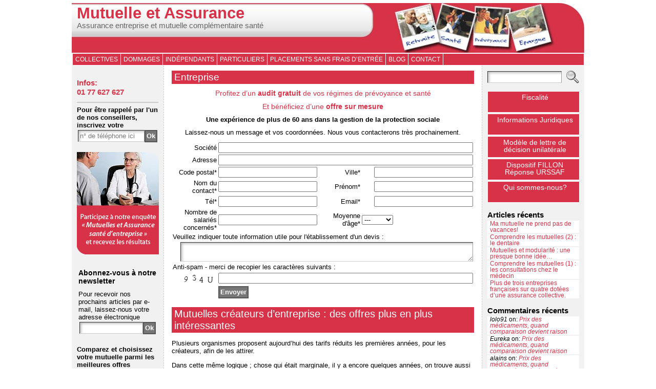

--- FILE ---
content_type: text/html; charset=UTF-8
request_url: http://www.mutuelle-et-assurance.net/tag/creation-dentreprise/
body_size: 26451
content:
<!DOCTYPE html PUBLIC "-//W3C//DTD XHTML 1.0 Transitional//EN" "http://www.w3.org/TR/xhtml1/DTD/xhtml1-transitional.dtd">
<html xmlns="http://www.w3.org/1999/xhtml" dir="ltr" lang="fr-FR">
<head>
<meta http-equiv="Content-Type" content="text/html; charset=UTF-8" />
	<title>Création D&#8217;entreprise | Mutuelle et Assurance</title>
	<link rel="shortcut icon" href="http://www.mutuelle-et-assurance.net/wp-content/themes/atahualpa/images/favicon/20-favicon.ico" />
<link rel="profile" href="http://gmpg.org/xfn/11" />
<link rel="pingback" href="http://www.mutuelle-et-assurance.net/xmlrpc.php" />
<link rel="alternate" type="application/rss+xml" title="Mutuelle et Assurance &raquo; Flux" href="http://www.mutuelle-et-assurance.net/feed/" />
<link rel="alternate" type="application/rss+xml" title="Mutuelle et Assurance &raquo; Flux des commentaires" href="http://www.mutuelle-et-assurance.net/comments/feed/" />
				
	<script type="text/javascript">//<![CDATA[
	// Google Analytics for WordPress by Yoast v4.1 | http://yoast.com/wordpress/google-analytics/
	var _gaq = _gaq || [];
	_gaq.push(['_setAccount','UA-296362-54']);
	_gaq.push(['_trackPageview'],['_trackPageLoadTime']);
	(function() {
		var ga = document.createElement('script'); ga.type = 'text/javascript'; ga.async = true;
		ga.src = ('https:' == document.location.protocol ? 'https://ssl' : 'http://www') + '.google-analytics.com/ga.js';
		var s = document.getElementsByTagName('script')[0]; s.parentNode.insertBefore(ga, s);
	})();
	//]]></script>
<link rel="alternate" type="application/rss+xml" title="Mutuelle et Assurance &raquo; Flux du mot-clef création d&#039;entreprise" href="http://www.mutuelle-et-assurance.net/tag/creation-dentreprise/feed/" />
<link rel='stylesheet' id='contact-form-7-css'  href='http://www.mutuelle-et-assurance.net/wp-content/plugins/contact-form-7/styles.css?ver=2.4.4' type='text/css' media='all' />
<script type='text/javascript' src='http://www.mutuelle-et-assurance.net/wp-includes/js/l10n.js?ver=20101110'></script>
<script type='text/javascript' src='http://www.mutuelle-et-assurance.net/wp-includes/js/jquery/jquery.js?ver=1.4.4'></script>
<script type='text/javascript' src='http://www.mutuelle-et-assurance.net/wp-content/themes/atahualpa/js/DD_roundies.js?ver=0.0.2a'></script>
<link rel="EditURI" type="application/rsd+xml" title="RSD" href="http://www.mutuelle-et-assurance.net/xmlrpc.php?rsd" />
<link rel="wlwmanifest" type="application/wlwmanifest+xml" href="http://www.mutuelle-et-assurance.net/wp-includes/wlwmanifest.xml" /> 
<link rel='index' title='Mutuelle et Assurance' href='http://www.mutuelle-et-assurance.net/' />

<script type="text/javascript"><!--
var a2a_config=a2a_config||{},wpa2a={done:false,html_done:false,script_ready:false,script_load:function(){var a=document.createElement('script'),s=document.getElementsByTagName('script')[0];a.type='text/javascript';a.async=true;a.src='http://static.addtoany.com/menu/page.js';s.parentNode.insertBefore(a,s);wpa2a.script_load=function(){};},script_onready:function(){if(a2a.type=='page'){wpa2a.script_ready=true;if(wpa2a.html_done)wpa2a.init();}},init:function(){for(var i=0,el,target,targets=wpa2a.targets,length=targets.length;i<length;i++){el=document.getElementById('wpa2a_'+(i+1));target=targets[i];a2a_config.linkname=target.title;a2a_config.linkurl=target.url;if(el)a2a.init('page',{target:el});wpa2a.done=true;}}};a2a_config.tracking_callback=['ready',wpa2a.script_onready];a2a_localize = {
	Share: "Partager",
	Save: "Enregistrer",
	Subscribe: "S'abonner",
	Email: "Courriel",
    Bookmark: "Signet",
	ShowAll: "Montrer tout",
	ShowLess: "Montrer moins",
	FindServices: "Trouver des service(s)",
	FindAnyServiceToAddTo: "Trouver instantan&eacute;ment des services &agrave; ajouter &agrave;",
	PoweredBy: "Propuls&eacute; par",
	ShareViaEmail: "Partager par l'entremise d'un courriel",
	SubscribeViaEmail: "S'abonner par l'entremise d'un courriel",
	BookmarkInYourBrowser: "Ajouter un signet dans votre fureteur",
	BookmarkInstructions: "Appuyez Crtl+D ou &#8984;+D pour cr&eacute;er un signet vers cette page",
	AddToYourFavorites: "Ajouter &agrave; vos favoris",
	SendFromWebOrProgram: "Envoyer depuis toutes adresses courriel ou tous programmes de messagerie",
    EmailProgram: "Programme de messagerie"
};

a2a_config.onclick=1;
//--></script>

<!-- All in One SEO Pack 1.6.13.4 by Michael Torbert of Semper Fi Web Design[271,336] -->
<link rel="canonical" href="http://www.mutuelle-et-assurance.net/tag/creation-dentreprise/" />
<!-- /all in one seo pack -->

<!-- Bad Behavior 2.0.43 run time: 2.471 ms -->
<script type="text/javascript">
<!--
function bb2_addLoadEvent(func) {
	var oldonload = window.onload;
	if (typeof window.onload != 'function') {
		window.onload = func;
	} else {
		window.onload = function() {
			oldonload();
			func();
		}
	}
}

bb2_addLoadEvent(function() {
	for ( i=0; i < document.forms.length; i++ ) {
		if (document.forms[i].method == 'post') {
			var myElement = document.createElement('input');
			myElement.setAttribute('type', 'hidden');
			myElement.name = 'bb2_screener_';
			myElement.value = '1768734231 18.190.219.202 18.190.219.202';
			document.forms[i].appendChild(myElement);
		}
	}
});
// --></script>
		<style type="text/css">/* ------------------------------------------------------------------
---------- BASE LAYOUT ----------------------------------------------
------------------------------------------------------------------ */

body {
	text-align: center;  /* centering the page container, 
							text-align will be reset to left 
							inside the container */
	margin: 0;
	padding: 0;
	font-family: tahoma, arial, sans-serif;
font-size: 0.8em;
color: #000;
background-color: #FFF;	}

a:link, a:visited, a:active {
	color: #D73247; 
	font-weight: bold; 
	text-decoration: none; 
	}
	
a:hover {
	color: #CC0000;
	font-weight: bold; 
	text-decoration: underline;
	}

ul, ol, dl, p, h1, h2, h3, h4, h5, h6 {
	margin-top: 10px;
	margin-bottom: 10px;
	padding-top: 0;
	padding-bottom: 0; 	
	}

/* remove margins on sub-lists */
ul ul, ul ol, ol ul, ol ol {
	margin-top: 0;
	margin-bottom: 0;
	}
/*
h1 { font-size: 34px; line-height: 1.2; margin: 0.3em 0 10px; }
h2 { font-size: 28px; line-height: 1.3; margin: 1em 0 .2em; }
h3 { font-size: 24px; line-height: 1.3; margin: 1em 0 .2em; }
h4 { font-size: 19px; margin: 1.33em 0 .2em; }
h5 { font-size: 1.3em; margin: 1.67em 0; font-weight: bold; }
h6 { font-size: 1.15em; margin: 1.67em 0; font-weight: bold; }
*/
code, pre {
	font-family: "Courier New", Courier, monospace;
	font-size: 1em;
	}

pre {
	overflow: auto;
	word-wrap: normal;
	padding-bottom: 1.5em;
	overflow-y: hidden;
	width: 99%;
	}

abbr[title], acronym[title] {
	border-bottom: 1px dotted;
	}
	
hr {
	display: block;
	height: 2px;
	border: none;
	margin: 0.5em auto;
	color: #cccccc;
	background-color: #cccccc;
	}

/* use the body's font size in tables, too: */

table {
	font-size: 1em; 
	}	


/* ------------------------------------------------------------------
---------- BREAK LONG STRINGS ---------------------------------------
------------------------------------------------------------------ */

/* break long strings in IE6+ and Safari2+ in posts and comments: */

div.post, ul.commentlist li, ol.commentlist li {
	word-wrap: break-word; 
	}

/* reset "break-word" for pre & wp-syntax: */

pre, .wp_syntax {
	word-wrap: normal; 
	}

	
/* ------------------------------------------------------------------
---------- WRAPPER, CONTAINER & LAYOUT ------------------------------
------------------------------------------------------------------ */
	

/*-------------------- WRAPPER for MIN / MAX width --------*/

div#wrapper {
	text-align: center;  
	margin-left: auto;
	margin-right: auto;
	display: block;
	width: 100%;
	max-width: 1000px;
	}

* html div#wrapper {
<!--
	width:expression(((document.compatMode && 
	document.compatMode=='CSS1Compat') ? 
	document.documentElement.clientWidth : 
	document.body.clientWidth) 
	> 1001 ? "1000px" : 
	"100%"); -->}
/*-------------------- CONTAINER for VISUAL styles --------*/

div#container {
	padding: 0;		width: auto;
	margin-left: auto;
	margin-right: auto;
	text-align: left; /* resetting the "text-align: center" of "wrapper" */
	display: block;
	}

/*-------------------- LAYOUT to keep it all together -----*/
	
table#layout {
	font-size: 100%;
	width: 100%;
	table-layout: fixed;
	}
	
.colone {width: 180px;}
.colone-inner {width: 200px;}
.coltwo { width: 100% }
.colthree-inner {width: 200px;}
.colthree {width: 200px;}

/* ------------------------------------------------------------------
---------- HEADER ---------------------------------------------------
------------------------------------------------------------------ */


/*-------------------- HEADER CONTAINER -------------------*/

td#header {
	width: auto;
	padding: 0;
	}


/*-------------------- LOGO AREA --------------------------*/

table#logoarea, 
table#logoarea tr, 
table#logoarea td {
	margin: 0;
	padding: 0;
	background: none;
	border: 0;
	}

table#logoarea {
	width: 100%;
	border-spacing: 0px;
		}
	
/*-------------------- LOGO -------------------------------*/

img.logo {
	display: block;
	margin: 0;	}

td.logoarea-logo {
	width: 1%;
	}

	
/*-------------------- BLOG TITLE -------------------------*/

h1.blogtitle,
h2.blogtitle {
    display: block;
	margin: 5px 0 0 0;
padding:0;
// letter-spacing:-1px;
line-height: 1.0em;

font-family: 'Ubuntu',tahoma, arial, sans-serif;
font-weight: normal;
font-size: 240%;	font-smooth: always;
	}
	
h1.blogtitle a:link, 
h1.blogtitle a:visited, 
h1.blogtitle a:active,
h2.blogtitle a:link, 
h2.blogtitle a:visited, 
h2.blogtitle a:active {
    text-decoration: none;
	color: #D73247;
	font-weight: bold;
	font-smooth: always;
	}
	
h1.blogtitle a:hover,
h2.blogtitle a:hover {
    text-decoration: none;
	color: #000000;
	font-weight: bold;
	}

/*-------------------- BLOG TAGLINE -----------------------*/

p.tagline { 
	margin: 0;
padding: 0;
font-size:1.2em;
font-weight: bold;
color: #666666;	}

td.feed-icons {
	white-space: nowrap; 
	}

div.rss-box {
	height: 1%; 
	display: block; 
	padding: 10px 0 10px 10px; 
	margin: 0;
	width: 280px;
	}
	
/*-------------------- COMMENTS FEED ICON -----------------*/

a.comments-icon {
	height: 22px;
	line-height: 22px;
	margin: 0 5px 0 5px;
	padding-left: 22px;
	display: block;
	text-decoration: none;
	float: right;
	white-space: nowrap;
	}

a.comments-icon:link,
a.comments-icon:active,
a.comments-icon:visited {
	background: transparent url(http://www.mutuelle-et-assurance.net/wp-content/themes/atahualpa/images/comment-gray.png) no-repeat scroll center left;
}

a.comments-icon:hover {
	background: transparent url(http://www.mutuelle-et-assurance.net/wp-content/themes/atahualpa/images/comment.png) no-repeat scroll center left;
}


/*-------------------- POSTS FEED ICON --------------------*/

a.posts-icon {
	height: 22px;
	line-height: 22px;
	margin: 0 5px 0 0;
	padding-left: 20px;
	display: block;
	text-decoration: none;
	float: right;
	white-space: nowrap;
	}

a.posts-icon:link,
a.posts-icon:active,
a.posts-icon:visited {
	background: transparent url(http://www.mutuelle-et-assurance.net/wp-content/themes/atahualpa/images/rss-gray.png) no-repeat scroll center left;
}

a.posts-icon:hover {
	background: transparent url(http://www.mutuelle-et-assurance.net/wp-content/themes/atahualpa/images/rss.png) no-repeat scroll center left;
}

/*-------------------- EMAIL SUBSCRIBE ICON ---------------*/

a.email-icon {
	height: 22px;
	line-height: 22px;
	margin: 0 5px 0 5px;
	padding-left: 24px;
	display: block;
	text-decoration: none;
	float: right;
	white-space: nowrap;
	}
	
a.email-icon:link,
a.email-icon:active,
a.email-icon:visited {
	background: transparent url(http://www.mutuelle-et-assurance.net/wp-content/themes/atahualpa/images/email-gray.png) no-repeat scroll center left;
}

a.email-icon:hover {
	background: transparent url(http://www.mutuelle-et-assurance.net/wp-content/themes/atahualpa/images/email.png) no-repeat scroll center left;
}
	
/*-------------------- SEARCH BOX IN HEADER ---------------*/	

td.search-box {
	height: 1%;
	}
	
div.searchbox {
	height: 35px;
	border-top: 1px dashed #ccc;
border-right: 1px dashed #ccc;
border-bottom: 0;
border-left: 1px dashed #ccc;
width: 200px;
margin: 0;
padding: 0;	}

div.searchbox-form {
	margin: 5px 10px 5px 10px;
	}



/*-------------------- HORIZONTAL BARS --------------------*/

div.horbar1, 
div.horbar2 { 
	font-size: 1px;
	clear: both; 
	display: block;
	position: relative;
	padding: 0; 
	margin: 0;
	width: 100%; 
	}

div.horbar1 {
	height: 5px;
background: #FFF;
border-top: dashed 1px #fff;	}
	
div.horbar2 { 
	height: 1px;
background: #F1F1F1;
border:0;	}	

div.header-image-container {
	position: relative; 
	margin: 0; 
	padding: 0; 
	height: 97px; 
	}
	
div.titleoverlay {
	z-index: 4;
	position: relative;
	float: left;
	width: auto;
	margin-top: 0px;
margin-left: 10px;	}

/*-------------------- OPACITY LEFT -----------------------*/

div.opacityleft {
	position: absolute; 
	z-index: 2; 
	top: 0; 
	left: 0; 
	background-color: #FFFFFF; 
	height: 97px;
	width: 0px; 
	filter: alpha(opacity=40);
	-moz-opacity:.40;
	opacity:.40;
	}

/*-------------------- OPACITY RIGHT ----------------------*/	

div.opacityright {
	position: absolute; 
	z-index: 2; 
	top: 0; 
	right: 0; 
	background-color: #FFFFFF; 
	height: 97px;
	width: 0px; 
	filter: alpha(opacity=40);
	-moz-opacity:.40;
	opacity:.40;
	}


/*-------------------- CLICKABLE HEADER IMAGE -------------*/

div.clickable {
	position:absolute; 
	top:0; 
	left:0; 
	z-index:3; 
	margin: 0; 
	padding: 0; 
	width: 100%;
	height: 97px; 
	}
		
a.divclick:link, 
a.divclick:visited, 
a.divclick:active, 
a.divclick:hover {
	width: 100%; 
	height: 100%; 
	display: block;
	text-decoration: none;
	}

		
/* ------------------------------------------------------------------
---------- LEFT SIDEBARS ---------------------------------------------
------------------------------------------------------------------ */

td#left {
	vertical-align: top;
	border-right: dashed 1px #CCCCCC;
padding: 10px 10px 10px 10px;
background: #F1F1F1;	}

td#left-inner {
	vertical-align: top;
	border-right: dashed 1px #CCCCCC;
padding: 10px 10px 10px 10px;
background: #ffffff;	}
	
/* ------------------------------------------------------------------
---------- RIGHT SIDEBARS --------------------------------------------
------------------------------------------------------------------ */

td#right {
	vertical-align: top;
	border-left: dashed 1px #CCCCCC;
padding: 10px 10px 10px 10px;
background: #F1F1F1;	}

td#right-inner {
	vertical-align: top;
	border-left: dashed 1px #CCCCCC;
padding: 10px 10px 10px 10px;
background: #ffffff;	}
	
/* ------------------------------------------------------------------
---------- CENTER COLUMN --------------------------------------------
------------------------------------------------------------------ */

td#middle {
	vertical-align: top;
	width: 100%;
	padding: 10px 15px;	}

	
/* ------------------------------------------------------------------
---------- FOOTER ---------------------------------------------------
------------------------------------------------------------------ */

td#footer {
	width: auto;
	background-color: #D73247; //F1F1F1
border-top: dashed 1px #cccccc;
padding: 10px;

text-align: center;
color: #CCC; //777777
font-size: 95%;	}

td#footer a:link, td#footer a:visited, td#footer a:active {
	text-decoration: none;
color: #FFF;
font-weight: normal;	}

td#footer a:hover {
	text-decoration: none;
color: #CCC;
font-weight: normal;	}
	
	
/* ------------------------------------------------------------------
---------- WIDGETS --------------------------------------------------
------------------------------------------------------------------ */

div.widget {
	display: block;
	width: auto;  /* without this IE will stretch too-wide select 
					menus but not the other widgets. With 100% IE
					will remove sidebar borders if select menu is
					too wide */
	margin: 0 0 15px 0;	}

div.widget-title {
	display: block;
	width: auto;
		}

div.widget-title h3,
td#left h3.tw-widgettitle,
td#right h3.tw-widgettitle,
td#left ul.tw-nav-list,
td#right ul.tw-nav-list {
	padding:0;
	margin:0;
		}

/* Since 3.4 "div-widget-content" is gone for better plugin compatibility. 
Instead we'll try to mimick the feature by putting the styles on the following 
containers: */
div.widget ul,
div.textwidget {
	display: block;
	width: auto;
		}

	
/* ------------------------------------------------------------------
---------- Select MENUS INSIDE OF WIDGETS -------------------------
------------------------------------------------------------------ */

/* if a select menu is too wide to fit into the sidebar (because one 
 or several of its option titles are too long) then it will be cut off
 in IE 6 & 7 */

div.widget select { 
	width: 98%; 		/* auto won't work in Safari */
	margin-top: 5px;
	 
}	


/* ------------------------------------------------------------------
---------- LISTS INSIDE OF WIDGETS ----------------------------------
------------------------------------------------------------------ */

div.widget ul {
	list-style-type: none;
	margin: 0; 
	padding: 0;
	width: auto;
	}

/*------------- base styling for all widgets -----------*/
	
div.widget ul li {
	display: block;
	margin: 2px 0 2px 0px;
	padding: 0 0 0 5px; 
	border-left: solid 0px #CCCCCC;
	}

div.widget ul li:hover,
div.widget ul li.sfhover {
display: block;
width: auto;
	border-left: solid 0px #000000; 
	}

div.widget ul li ul li {
	margin: 2px 0 2px 5px;  
	padding: 0 0 0 5px; 
	border-left: solid 7px #CCCCCC; 
	}

div.widget ul li ul li:hover,
div.widget ul li ul li.sfhover {
	border-left: solid 7px #000000; 
	}

div.widget ul li ul li ul li {
	margin: 2px 0 2px 5px; 
	padding: 0 0 0 5px; 	
	border-left: solid 0px #CCCCCC; 
	}

div.widget ul li ul li ul li:hover,
div.widget ul li ul li ul li.sfhover {
	border-left: solid 0px #000000; 
	}
	
div.widget a:link,
div.widget a:visited,
div.widget a:active,
div.widget td a:link,
div.widget td a:visited,
div.widget td a:active,
div.widget ul li a:link, 
div.widget ul li a:visited, 
div.widget ul li a:active {
	text-decoration: none; 
	font-weight: normal; 
	color: #D73247; 
	font-weight: normal; 
	}

div.widget ul li ul li a:link, 
div.widget ul li ul li a:visited, 
div.widget ul li ul li a:active {
	color: #D73247; 
	font-weight: normal; 
	}

div.widget ul li ul li ul li a:link, 
div.widget ul li ul li ul li a:visited, 
div.widget ul li ul li ul li a:active {
	color: #D73247; 
	font-weight: normal; 
	}

	
div.widget a:hover,
div.widget ul li a:hover {
	color: #000000; 
	}

div.widget ul li ul li a:hover {
	color: #000000; 
	}

div.widget ul li ul li ul li a:hover {
	color: #000000; 
	}
	
div.widget ul li a:link, 
div.widget ul li a:visited, 
div.widget ul li a:active,
div.widget ul li a:hover {
	display: inline;
	}

* html div.widget ul li a:link, 
* html div.widget ul li a:visited, 
* html div.widget ul li a:active,
* html div.widget ul li a:hover {
	height: 1%;   /* IE6 needs this */
	}
	
/*------------- styling for categories and pages widgets -----------*/

/* Because they can have sub items, the categories and the pages 
widgets get the left border and padding on the <A> instead of the <LI>.
Otherwise, sub items would have two left borders - their own left border 
and the left border of their parent (since the parent contains the sub item). 
You may actually like that, it looks interesting. To try it out, comment all the next 
rules up to "BFA SUBSCRIBE WIDGET" */
 
/* First, remove the left border and padding from the <LI>. The margin stays on the <LI>'s 
because if the <A>'s of the cateories widget were set to display:inline (default setting) 
then margin would work there */
div.widget_nav_menu ul li, 
div.widget_pages ul li, 
div.widget_categories ul li {
	border-left: 0 !important;
	padding: 0 !important;
}

/* Then, add left border and padding to the <A> */
div.widget_nav_menu ul li a:link, 
div.widget_nav_menu ul li a:visited, 
div.widget_nav_menu ul li a:active,
div.widget_pages ul li a:link, 
div.widget_pages ul li a:visited, 
div.widget_pages ul li a:active,
div.widget_categories ul li a:link,
div.widget_categories ul li a:visited, 
div.widget_categories ul li a:active {
	padding: 0 0 0 5px; 
	border-left: solid 0px #CCCCCC;
	}

div.widget_nav_menu ul li a:hover,
div.widget_pages ul li a:hover,
div.widget_categories ul li a:hover {
	border-left: solid 0px #000000; 
}

div.widget_nav_menu ul li ul li a:link, 
div.widget_nav_menu ul li ul li a:visited, 
div.widget_nav_menu ul li ul li a:active,
div.widget_pages ul li ul li a:link, 
div.widget_pages ul li ul li a:visited, 
div.widget_pages ul li ul li a:active,
div.widget_categories ul li ul li a:link,
div.widget_categories ul li ul li a:visited, 
div.widget_categories ul li ul li a:active {
	padding: 0 0 0 5px; 
	border-left: solid 7px #CCCCCC;
	}

div.widget_nav_menu ul li ul li a:hover,
div.widget_pages ul li ul li a:hover,
div.widget_categories ul li ul li a:hover {
	border-left: solid 7px #000000; 
}

div.widget_nav_menu ul li ul li ul li a:link, 
div.widget_nav_menu ul li ul li ul li a:visited, 
div.widget_nav_menu ul li ul li ul li a:active,
div.widget_pages ul li ul li ul li a:link, 
div.widget_pages ul li ul li ul li a:visited, 
div.widget_pages ul li ul li ul li a:active,
div.widget_categories ul li ul li ul li a:link,
div.widget_categories ul li ul li ul li a:visited, 
div.widget_categories ul li ul li ul li a:active {
	padding: 0 0 0 5px; 
	border-left: solid 0px #CCCCCC;
	}

div.widget_nav_menu ul li ul li ul li a:hover,
div.widget_pages ul li ul li ul li a:hover,
div.widget_categories ul li ul li ul li a:hover {
	border-left: solid 0px #000000; 
}

/* The pages widget gets "block" because it usually has only 
one link per <LI> and no text */
div.widget_nav_menu ul li a:link,
div.widget_nav_menu ul li a:active,
div.widget_nav_menu ul li a:visited,
div.widget_nav_menu ul li a:hover,
div.widget_pages ul li a:link,
div.widget_pages ul li a:active,
div.widget_pages ul li a:visited,
div.widget_pages ul li a:hover {
	display: block !important;
}

/* The category widget gets "inline" per default or otherwise the 
post count would wrap into the next line. If no post count is displayed,
"block" can be chosen at Theme Options -> Style Widgets -> Category Widget Display Type. 
With "block", links that don't fit into one line will align properly (as a block) 
on the left side. */
div.widget_categories ul li a:link,
div.widget_categories ul li a:active,
div.widget_categories ul li a:visited,
div.widget_categories ul li a:hover {
	display: inline !important;
}



/* ------------------------------------------------------------------
---------- BFA SUBSCRIBE WIDGET -------------------------------------
------------------------------------------------------------------ */

table.subscribe {
	width: 100%;
	}
	
table.subscribe td.email-text {
	padding: 0 0 5px 0;
	vertical-align: top;
	}

table.subscribe td.email-field {
	padding: 0;
	width: 100%;
	}
	
table.subscribe td.email-button {
	padding: 0 0 0 5px;
	}
	
table.subscribe td.post-text {
	padding: 7px 0 0 0;
	vertical-align: top;
	}
	
table.subscribe td.comment-text {
	padding: 7px 0 0 0;
	vertical-align: top;
	}
	
	
/* ------------------------------------------------------------------
---------- POSTS ----------------------------------------------------
------------------------------------------------------------------ */

/*-------------------- POST CONTAINER ---------------------*/

div.post, div.page {
	display: block;
	margin: 0 0 15px 0;
	}

/* additonal styles for sticky posts */

div.sticky {
	background: #D73247 url(http://www.mutuelle-et-assurance.net/wp-content/themes/atahualpa/images/sticky.gif) 99% 5% no-repeat;
border: dashed 1px #ccc;
padding: 10px;	}

/*-------------------- POST KICKER ------------------------*/

div.post-kicker {
	margin: 0 0 5px 0;
	}

div.post-kicker a:link, 
div.post-kicker a:visited, 
div.post-kicker a:active {
	color: #000000;
text-decoration: none;
text-transform: uppercase;	}

div.post-kicker a:hover {
	color: #cc0000;	}

/*-------------------- POST HEADLINE ----------------------*/

div.post-headline {
		}

div.post-headline h1,
div.post-headline h2 {
    margin: 0;
    padding: 0;
	padding: 0 ;
margin: 0;
	}

div.post-headline h2 a:link, 
div.post-headline h2 a:visited, 
div.post-headline h2 a:active,
div.post-headline h1 a:link, 
div.post-headline h1 a:visited, 
div.post-headline h1 a:active {
	text-decoration: none;
display: block ;
background-color:#D73247;
color: #fff;
font: 1.3em 'Ubuntu', verdana, tahoma, arial, serif ;
padding: 2px 5px ;
	}

div.post-headline h2 a:hover,
div.post-headline h1 a:hover {
	background-color:#000;
color: #fff;
text-decoration: none;
	}


/*-------------------- POST BYLINE ------------------------*/

div.post-byline {
	margin: 5px 0 10px 0;	}

div.post-byline a:link, 
div.post-byline a:visited, 
div.post-byline a:active {
		}

div.post-byline a:hover {
		}


/*-------------------- POST BODY COPY ---------------------*/
	
div.post-bodycopy {
		}
	
div.post-bodycopy p {
	margin: 1em 0;
	padding: 0;
	display: block;
	/* The rule below would create hor. scrollbars in Firefox, 
	which would be better than overflowing long strings, but the
	downside is that text won't float around images anymore. 
	Uncomment this if you don't float images anyway */
	/* overflow: auto; */
	}

	
/*-------------------- POST PAGINATION --------------------*/

div.post-pagination {
	/*border: solid 1px brown;*/
	}

	
/*-------------------- POST FOOTER ------------------------*/
	
div.post-footer {
	clear:both; 
	display: block;	
	margin: 0;
padding: 5px;
background: #F1F1F1;
color: #D73247;
line-height: 18px;	}

div.post-footer a:link, 
div.post-footer a:visited, 
div.post-footer a:active {
	color: #333;
font-weight: normal;
text-decoration: none;	}	

div.post-footer a:hover {
	color: #333;
font-weight: normal;
text-decoration: underline;	}

/*-------------------- ICONS in KICKER, BYLINE & FOOTER ---*/

div.post-kicker img, 
div.post-byline img, 
div.post-footer img {
	border: 0;
	padding: 0;
	margin: 0 0 -1px 0;
	background: none;
	}
	
span.post-ratings {
	display:inline-block; 	/* postratings set to "span" by the 
							theme, instead of default "div", to 
							make them display inline. Adding 
							inline-block and nowrap to avoid 
							line wrapping of single voting stars. */
	width: auto;
	white-space: nowrap;
	}


/* ------------------------------------------------------------------
---------- PAGE NAVIGATION NEXT/PREVIOUS ----------------------------
------------------------------------------------------------------ */

div.navigation-top {
	margin: 0 0 10px 0;
padding: 0 0 10px 0;
border-bottom: dashed 1px #cccccc;	}

div.navigation-middle {
	margin: 10px 0 20px 0;
padding: 10px 0 10px 0;
border-top: dashed 1px #cccccc;
border-bottom: dashed 1px #cccccc;	}
	
div.navigation-bottom {
	margin: 20px 0 0 0;
padding: 10px 0 0 0;
border-top: dashed 1px #cccccc;	}

div.navigation-comments-above {
	margin: 0 0 10px 0;
padding: 5px 0 5px 0;	}
	
div.navigation-comments-below {
	margin: 0 0 10px 0;
padding: 5px 0 5px 0;	}
	
div.older {
	float: left; 
	width: 48%; 
	text-align: left; 
	margin:0; 
	padding:0;
	}
	
div.newer {
	float:right; 
	width: 48%; 
	text-align: right; 
	margin:0; 
	padding:0; 
	}	

div.older-home {
	float: left; 
	width: 44%; 
	text-align: left; 
	margin:0; 
	padding:0;
	}

div.newer-home {
	float:right; 
	width: 44%; 
	text-align: right; 
	margin:0; 
	padding:0; 
	}	

div.home {
	float: left; 
	width: 8%; 
	text-align: center;  
	margin:0; 
	padding:0;
	}

	
/* ------------------------------------------------------------------
---------- FORMS ----------------------------------------------------
------------------------------------------------------------------ */

form, .feedburner-email-form {
	margin: 0; 
	padding: 0; 
	}

fieldset {
	border: 1px solid #cccccc; 
	width: auto; 
	padding: 0.35em 0.625em 0.75em;
	display: block; 
	}
	
legend { 
	color: #000000; 
	background: #f4f4f4; 
	border: 1px solid #cccccc; 
	padding: 2px 6px; 
	margin-bottom: 15px; 
	}
	
form p {
	margin: 5px 0 0 0; 
	padding: 0; 
	}

div.xhtml-tags p {
margin: 0;
}
	
label {
	margin-right: 0.5em; 
	font-family: arial;
	cursor: pointer; 
	}

/* input.TextField for WP-Email
input.textbox for WPG2 */
input.text, 
input.textbox, 
input.password, 
input.file,
input.TextField, 
textarea {
	padding: 3px;
	color: #000000;
border-top: solid 1px #333333;
border-left: solid 1px #333333;

border-right: solid 1px #999999;
border-bottom: solid 1px #cccccc;
	background: url(http://www.mutuelle-et-assurance.net/wp-content/themes/atahualpa/images/inputbackgr.gif) top left no-repeat;	}

textarea {
	width: 96%; 
	}


input.inputblur {
	color: #777777;
	width: 95%;
	}

input.inputfocus {
	color: #000000;
	width: 95%;
	}	
	
input.highlight, textarea.highlight {
	background: #e8eff7;
border-color: #37699f;	}

/* .Button for WP-Email, input[type=submit] for comment submit button since 3.6.1 */
.button, .Button, input[type=submit] {
	padding: 0 2px;
	height: 24px;
	line-height: 16px;
	background-color: #777777;
color: #ffffff;
border: solid 2px #555555;
font-weight: bold;	}

/* changed from .buttonhover to input.buttonhover in 3.6.1 */
input.buttonhover {
	padding: 0 2px;
	cursor: pointer;
	background-color: #6b9c6b;
color: #ffffff;
border: solid 2px #496d49;	}

/* comment submit button */

/* IE button width/padding fix */

form#commentform input#submit {
    padding: 0 .25em;
    /* Since 3.6: Using comment_form() */
	/* width: 0; */
    overflow:visible;
}

form#commentform input#submit[class] { /*ie ignores [class]*/
    width: auto;
}

form#commentform input#submit	{
	padding: 4px 10px 4px 10px;
font-size: 1.2em;
line-height: 1.5em;
height: 36px;	}
	
/* ------------------------------------------------------------------
---------- SEARCH FORM ----------------------------------------------
------------------------------------------------------------------ */

table.searchform {
	width: 100%;
	}

table.searchform td.searchfield {
	padding: 0;
	width: 100%;
	}
	
table.searchform td.searchbutton {
	padding: 0 0 0 5px;
	}

table.searchform td.searchbutton input{
	padding: 0 0 0 5px;
	}
	
/* ------------------------------------------------------------------
---------- BLOCKQUOTES ----------------------------------------------
------------------------------------------------------------------ */

blockquote {
	height: 1%;
	display: block;
	clear: both;
	color: #555555;
padding: 1em 1em;
background: #f4f4f4;
border: solid 1px #e1e1e1;	}
	
blockquote blockquote {
	height: 1%;
	display: block;
	clear: both;
	color: #444444;
padding: 1em 1em;
background: #e1e1e1;
border: solid 1px #d3d3d3;	}


/* ------------------------------------------------------------------
---------- TABLES & CALENDAR ----------------------------------------
------------------------------------------------------------------ */

/*-------------------- TABLES IN POSTS --------------------*/

div.post table {
	border-collapse: collapse;
margin: 10px 0;	}
	
div.post table caption {
	width: auto;
	margin: 0 auto;
	background: #eeeeee;
border: #999999;
padding: 4px 8px;
color: #666666;	}
	
div.post table th {
	background: #888888;
color: #ffffff;
font-weight: bold;
font-size: 90%;
padding: 4px 8px;

border: solid 1px #ffffff;
text-align: left;	}
	
div.post table td {
	padding: 4px 8px;
background-color: #ffffff;
border-bottom: 1px solid #dddddd;
text-align: left;	}

div.post table tfoot td {
		}
	
div.post table tr.alt td {
	background: #f4f4f4;	}

div.post table tr.over td {
	background: #e2e2e2;	}

/*-------------------- CALENDAR WIDGET --------------------*/

#calendar_wrap {
	padding: 0;
	border: none;
	}
	
table#wp-calendar {
	width: 100%; 
	font-size:90%;
	border-collapse: collapse;
	background-color: #ffffff;
	margin: 0 auto;
	}

table#wp-calendar caption {
	width: auto;
	background: #eeeeee;
	border: none;;
	padding: 3px;
	margin: 0 auto;
	font-size: 1em;
	}

table#wp-calendar th {
	border: solid 1px #eeeeee;
	background-color: #999999;
	color: #ffffff;
	font-weight: bold;
	padding: 2px;
	text-align: center;
	}
	
table#wp-calendar td {
	padding: 0;
	line-height: 18px;
	background-color: #ffffff;
	border: 1px solid #dddddd;
	text-align: center;
	}

table#wp-calendar tfoot td {
	border: solid 1px #eeeeee;
	background-color: #eeeeee;
	}
	
table#wp-calendar td a {
	display: block;
	background-color: #eeeeee;
	width: 100%;
	height: 100%;
	padding: 0;
	}


	


	
/* ------------------------------------------------------------------
---------- COMMENTS -------------------------------------------------
------------------------------------------------------------------ */



/* whole respond area */
div#respond {
	margin: 25px 0;
padding: 25px;
background: #eee;
-moz-border-radius: 8px;
-khtml-border-radius: 8px;
-webkit-border-radius: 8px;
border-radius: 8px;	}

p.thesetags {
	margin: 10px 0;
	}

/* Since 3.6.1: added h3#reply-title. class reply cannot be added to new comment_form() without hacks */
h3.reply, h3#reply-title {
	margin: 0;
	padding: 0 0 10px 0;
	}
	
ol.commentlist {
	margin: 15px 0 25px 0;
	list-style-type: none;
	padding: 0;
	display:block;
	border-top: none;
	}
	
ol.commentlist li {
	padding: 15px 10px;
	display: block;
	height: 1%; /* for IE6 */
	margin: 0;
	background-color: #FFFFFF;
	border-bottom: none;
	}

ol.commentlist li.alt {
	display: block;
	height: 1%; /* for IE6 */
	background-color: #F6F6F6;
	border-bottom: none;
	}

ol.commentlist li.authorcomment {
	display: block;
	height: 1%; /* for IE6 */
	background-color: #FFECEC;
	}

ol.commentlist span.authorname {
	font-weight: bold;
	font-size: 110%;
	}

ol.commentlist span.commentdate {
	color: #666666;
	font-size: 90%;
	margin-bottom: 5px;
	display: block;
	}

ol.commentlist span.editcomment {
	display: block;
	}
	
ol.commentlist li p {
	margin: 2px 0 5px 0;
	}

div.comment-number {
	float: right; 
	font-size: 2em; 
	line-height: 2em; 
	font-family: georgia, serif; 
	font-weight: bold; 
	color: #ddd; 
	margin: -10px 0 0 0; 
	position: relative; 
	height: 1%
	}

div.comment-number a:link, 
div.comment-number a:visited, 
div.comment-number a:active {
	color: #ccc;
	}

textarea#comment {
	width: 98%; 
	margin: 10px 0; 
	display: block;
	}



/* ------------------------------------------------------------------
---------- COMMENTS WP 2.7 ------------------------------------------
------------------------------------------------------------------ */

ul.commentlist {
	margin: 15px 0 15px 0;
	list-style-type: none;
	padding: 0;
	display:block;
	border-top: none;
	}

ul.commentlist ul {
	margin: 0;
	border: none;
	list-style-type: none;
	padding: 0;
	}

ul.commentlist li {
	padding: 0;
    margin: 0;
	display: block;
	clear: both;
	height: 1%; /* for IE */
}

/* indent children */
ul.commentlist ul.children li {
    margin-left: 30px;
}

/* padding and bottom margin for all commment boxes */
ul.commentlist div.comment-container {
	padding: 10px;
	margin: 0;
}

/* round corners for all children comment boxes */
ul.children div.comment-container {
	background-color: transparent;
	border: dotted 1px #ccc;
	padding: 10px;
	margin: 0 10px 8px 0;
   	-moz-border-radius: 5px;
   	-khtml-border-radius: 5px;
   	-webkit-border-radius: 5px;
   	border-radius: 5px;
	}

ul.children div.bypostauthor {
	/*margin: 10px 0 0 30px;*/
	/* more  ... */
	}
	
ul.commentlist li.thread-even {
	background-color: #FFFFFF;
	border-bottom: none;
	}

ul.commentlist li.thread-odd {
	background-color: #F6F6F6;
	border-bottom: none;
	}

ul.commentlist div.bypostauthor {
	background-color: #FFECEC;
	}
	
ul.children div.bypostauthor {
	border: dotted 1px #ffbfbf;
	}
	
ul.commentlist span.authorname {
	font-size: 110%;
	}

div.comment-meta a:link, 
div.comment-meta a:visited, 
div.comment-meta a:active, 
div.comment-meta a:hover {
	font-weight: normal;
	}

div#cancel-comment-reply {
	margin: -5px 0 10px 0;
	}

div.comment-number {
	float: right; 
	font-size: 2em; 
	line-height: 2em; 
	font-family: georgia, serif; 
	font-weight: bold; 
	color: #ddd; 
	margin: -10px 0 0 0; 
	position: relative; 
	height: 1%
	}

div.comment-number a:link, 
div.comment-number a:visited, 
div.comment-number a:active {
	color: #ccc;
	}

/* paged comments navigation */
.page-numbers {
	padding: 2px 6px;
	border: solid 1px #000000;
	-moz-border-radius: 6px;
	-khtml-border-radius: 6px;
	-webkit-border-radius: 6px;
	border-radius: 6px;
	}

/* current page number */
span.current {
	background: #ddd;
	}
	
a.prev, a.next {
	border: none;
	}
	
a.page-numbers:link, 
a.page-numbers:visited, 
a.page-numbers:active {
	text-decoration: none;
	color: #D73247; 
	border-color: #D73247;
	}

a.page-numbers:hover {
	text-decoration: none;
	color: #CC0000; 
	border-color: #CC0000;
	}

	/* "you can use these xhtml tags" initially closed */
div.xhtml-tags {
	display: none;
	}

	
/* ------------------------------------------------------------------
---------- For CommentLuv ----------------------------------------
------------------------------------------------------------------ */

abbr em {
	border: none !important;
	border-top: dashed 1px #aaa !important;
	display: -moz-inline-box !important; /* Firefox 2 doesn't know default "inline-block" */
	display: inline-block !important;
	background: url(http://www.mutuelle-et-assurance.net/wp-content/themes/atahualpa/images/commentluv.gif) 0% 90% no-repeat;
	margin-top: 8px;
	padding:  5px 5px 2px 20px !important;
	font-style: normal;
	}

/* ------------------------------------------------------------------
---------- Subscribe to comments -----------------------------------
------------------------------------------------------------------ */

p.subscribe-to-comments {
	margin-bottom: 10px;
	}

	
/* ------------------------------------------------------------------
---------- For WPG2 Gallery Plugin ----------------------------------
------------------------------------------------------------------ */

/* remove the gallery header with the "Gallery" logo */

div#gsHeader {
	display: none; 
	}

/* change the formatting of the whole gallery container.
Default settings: margin:0 1px 0 12px; width:738px; */

div.g2_column {
	margin: 0 !important;
	width: 100% !important;
	font-size: 1.2em;
	}

div#gsNavBar {
	border-top-width: 0 !important;
	}
	
p.giDescription {
font-size: 1.2em;
line-height: 1 !important;
}

p.giTitle {
margin: 0.3em 0 !important;
font-size: 1em;
font-weight: normal;
color: #666;
}

/* ------------------------------------------------------------------
---------- For WP Email Plugin ----------------------------------
------------------------------------------------------------------ */

div#wp-email img {
  border: 0;
  padding: 0;
}

div#wp-email input, div#wp-email textarea {
  margin-top: 5px;
  margin-bottom: 2px;
}

div#wp-email p {
  margin-bottom: 10px;
}

input#wp-email-submit {
    padding: 0;
    font-size: 30px;
    height: 50px;
    line-height: 50px;
    overflow: visible; /* for IE */
}

/* icon in post footer */
img.WP-EmailIcon {
    vertical-align: text-bottom !important;
}


/* ------------------------------------------------------------------
---------- For Tabbed Widgets Plugin ---------------------------------
------------------------------------------------------------------ */

/* For the accordion */

.tw-accordion .tw-widgettitle,
.tw-accordion .tw-widgettitle:hover,
.tw-accordion .tw-hovered,
.tw-accordion .selected,
.tw-accordion .selected:hover {
    background: transparent !important;
    background-image: none !important;
}

.tw-accordion .tw-widgettitle span {
    padding-left: 0 !important;
}

.tw-accordion h3.tw-widgettitle {
border-bottom: solid 1px #ccc;
}
.tw-accordion h3.selected {
border-bottom: none;
}


/* For  accordion & tabs*/

td#left .without_title,
td#right .without_title {
    margin-top: 0;
	margin-bottom: 0;
}

/* For  tabs*/

ul.tw-nav-list {
	border-bottom: solid 1px #999;
	display: block;
	margin-bottom: 5px !important;
}


td#left ul.tw-nav-list li,
td#right ul.tw-nav-list li { 
	padding: 0 0 1px 0;
	margin: 0 0 -1px 5px;
    border: solid 1px #ccc;
	border-bottom: none;
	-moz-border-radius: 5px;
	-khtml-border-radius: 5px;
	-webkit-border-radius: 5px;
	border-radius: 5px;
	-moz-border-radius-bottomright: 0;
	-moz-border-radius-bottomleft: 0;
	-webkit-border-bottom-right-radius: 0;
	-webkit-border-bottom-left-radius: 0;
	border-bottom-right-radius: 0;
	border-bottom-left-radius: 0;
	background: #eee;
}

td#left ul.tw-nav-list li.ui-tabs-selected,
td#right ul.tw-nav-list li.ui-tabs-selected {
    background: none;
	border: solid 1px #999;
	border-bottom: solid 1px #fff !important;
}

ul.tw-nav-list li a:link,
ul.tw-nav-list li a:visited,
ul.tw-nav-list li a:active,
ul.tw-nav-list li a:hover {
	padding: 0 8px !important;
	background: none;
	border-left: none !important;
	outline: none;
}


td#left ul.tw-nav-list li.ui-tabs-selected a,
td#left li.ui-tabs-selected a:hover,
td#right ul.tw-nav-list li.ui-tabs-selected a,
td#right li.ui-tabs-selected a:hover {
    color: #000000;
    text-decoration: none; 
	font-weight: bold;
	background: none !important;
	outline: none;
}

td#left .ui-tabs-panel,
td#right .ui-tabs-panel {
    margin: 0;
    padding: 0;
}


/* ------------------------------------------------------------------
---------- IMAGES --------------------------------------------------
------------------------------------------------------------------ */

img { 
	border: 0;
	}

/* For Events manager plugin Google Map */
#dbem-location-map img {
    background: none !important;
}

.post img { 
	padding: 5px;
border: solid 1px #dddddd;
background-color: #f3f3f3;
-moz-border-radius: 3px;

-khtml-border-radius: 3px;
-webkit-border-radius: 3px;
border-radius: 3px;	}

.post img.size-full {
	max-width: 96%;		/* 	resize images in the main column if needed.
							97% so images with padding and border don't touch
							the right sidebar while being resized. Change this 
							to 100% if you want, if your images
							don't have padding and a border */
	width: auto 100%;
	margin: 5px 0 5px 0;
	}



/* hiding from IE6 which would stretch the image vertically. 
IE6 will get width and height via jQuery */
div.post img[class~=size-full] { 
	height: auto; /* FF & Safari need auto */
	}	

.post img.alignleft {
	float: left; 
	margin: 10px 10px 5px 0; 
	}
	
.post img.alignright {
	float: right; 
	margin: 10px 0 5px 10px; 
	}

.post img.aligncenter {
	display: block;
	margin: 10px auto;
	}

.aligncenter, 
div.aligncenter {
   	display: block;
   	margin-left: auto;
   	margin-right: auto;
	}

.alignleft, 
div.alignleft {
	float: left;
	margin: 10px 10px 5px 0;
	}

.alignright, 
div.alignright {
   	float: right;
   	margin: 10px 0 5px 10px;
	}

/* feed icons on archives page */
div.archives-page img {
	border: 0;
	padding: 0;
	background: none;
	margin-bottom: 0;
	vertical-align: -10%;
	}
	
	
/* ------------------------------------------------------------------
---------- IMAGE CAPTION (WP 2.6 and newer) -----------------------
------------------------------------------------------------------ */

.wp-caption {
	/*max-width: 100% auto;*/
	max-width: 96%;		/* FF2, IE7, Opera9, Safari 3.0/3.1 will 
							resize images in the main column if needed.
							97% so images with padding and border don't touch
							the right sidebar while being resized. Change this 
							to 100% if you want, if your images
							don't have padding and a border */
	width: auto 100%;
	height: auto;  /* FF3 needs "auto", IE6 needs "100%", see next style*/
	display: block;
	border: 1px solid #dddddd;
text-align: center;
background-color: #f3f3f3;
padding-top: 4px;

margin: 10px 0 0 0;
-moz-border-radius: 3px;
-khtml-border-radius: 3px;
-webkit-border-radius: 3px;
border-radius: 3px;	}

/* for imges inside a caption container IE6 does not
stretch images vertically as it does with images without
caption so we can leave this rule although it is probably not
required as jQuery sets the height for caption'ed images too */
* html .wp-caption {
	height: 100%; 
	}
	
.wp-caption img {
   	margin: 0 !important;
   	padding: 0 !important;
   	border: 0 none !important;
	}
	
.wp-caption p.wp-caption-text {
	font-size: 0.8em;
line-height: 13px;
padding: 2px 4px 5px;
margin: 0;
color: #666666;	}

/* ------------------------------------------------------------------
---------- POST THUMBNAILS (WP 2.9 and newer) -----------------------
------------------------------------------------------------------ */

img.wp-post-image {
	float: left;
border: 0;
padding: 0;
background: none;
margin: 0 10px 5px 0;
}

/* ------------------------------------------------------------------
---------- SMILEYS -------------------------------------------------
------------------------------------------------------------------ */

img.wp-smiley {
    float: none;  
    border: none !important; 
	margin: 0 1px -1px 1px; 
	padding: 0 !important;
	background: none !important;
	}


/* ------------------------------------------------------------------
---------- GRAVATARS ----------------------------------------------
------------------------------------------------------------------ */

img.avatar {
	float: left; 
	display: block;
	margin: 0 8px 1px 0;
padding: 3px;
border: solid 1px #ddd;
background-color: #f3f3f3;

			-moz-border-radius: 3px;
-khtml-border-radius: 3px;
-webkit-border-radius: 3px;
border-radius: 3px;	}
	

/* ------------------------------------------------------------------
---------- FOR THE QUICKTAGS PLUGIN ------------------------------
------------------------------------------------------------------ */	

/*--------------------COMMENTS QUCIKTAGS ------------------*/

/* Main Span */
#comment_quicktags {
	text-align: left;
	padding: 10px 0 2px 0;
	display: block;
	}

/* Button Style */
#comment_quicktags input.ed_button {
	background: #f4f4f4;
	border: 2px solid #cccccc;
	color: #444444;
	margin: 2px 4px 2px 0;
	width: auto;
	padding: 0 4px;
	height: 24px;
	line-height: 16px;
	}
	
/* Button Style on focus/click */
#comment_quicktags input.ed_button_hover {
	background: #dddddd;
	border: 2px solid #666666;
	color: #000000;
	margin: 2px 4px 2px 0;
	width: auto;
	padding: 0 4px;
	height: 24px;
	line-height: 16px;
	cursor: pointer;
	}

/* Button Lable style */
#comment_quicktags #ed_strong {
	font-weight: bold;
	}
	
/* Button Lable style */
#comment_quicktags #ed_em {
	font-style: italic;
	}

	




/* ------------------------------------------------------------------
---------- PRINT STYLE ----------------------------------------------
------------------------------------------------------------------ */

@media print {

	body { 
		background: white; 
		color: black; 
		margin: 0; 
		font-size: 10pt !important; 
		font-family: arial, sans-serif; 
		}

	div.post-footer {
		line-height: normal !important;
		color: #555 !important;
		font-size: 9pt !important;
		}

	a:link, 
	a:visited, 
	a:active,
	a:hover {
		text-decoration: underline !important; 
		color: #000;
		}
		
	h2 {
		color: #000; 
		font-size: 14pt !important; 
		font-weight: normal !important;
		}
		
	h3 {
		color: #000; 
		font-size: 12pt !important; 
		}
		
	#header, 
	#footer, 
	.colone, 
	.colthree,
	.navigation, 
	.navigation-top,
	.navigation-middle,
	.navigation-bottom,
	.wp-pagenavi-navigation, 
	#comment, 
	#respond,
	.remove-for-print {
		display: none;
		}

	td#left, td#right, td#left-inner, td#right-inner {
		width: 0;
		}

	td#middle {
		width: 100%;
		}

	/* 8 hacks for display:none for all sidebars for all browsers except IE. */

	*:lang(en) td#left {
	    display: none;
		}
		
	*:lang(en) td#right {
	    display: none;
		}

	*:lang(en) td#left-inner {
	    display: none;
		}
		
	*:lang(en) td#right-inner {
	    display: none;
		}
		
	td#left:empty {
	    display: none;
		}

	td#right:empty {
	    display: none;
		}

	td#left-inner:empty {
	    display: none;
		}

	td#right-inner:empty {
	    display: none;
		}
		
}	


/* ##################################################################
---------------------------------------------------------------------
---------- DROP DOWN / FLY OUT MENUS --------------------------------
Ruthsarian's rMenu http://webhost.bridgew.edu/etribou/layouts/
modified by Bytes For All http://wordpress.bytesforall.com/
---------------------------------------------------------------------
################################################################## */


/* ------------------------------------------------------------------
---------- GENERAL MENU MECHANICS -----------------------------------
------------------------------------------------------------------ */

ul.rMenu, 
ul.rMenu ul, 
ul.rMenu li, 
ul.rMenu a {
	display: block;		/* make these objects blocks so they're easier  to deal with */
	margin: 0;
	padding: 0;			/* get rid of padding/margin values that these
						elements may have by default */
	}
	
ul.rMenu, ul.rMenu li, ul.rMenu ul {
	list-style: none;	
	}
	
ul.rMenu ul {
	display: none;		/* hide the sub-menus until needed */
	}
	
ul.rMenu li {
	position: relative;	/* so sub-menus position relative to their 
						parent LI element */
	z-index: 1;
	}
	
ul.rMenu li:hover {
	z-index: 999;		/* make sure this and any sub-menus that pop 
						appear above everything else on the page */
	}
	
ul.rMenu li:hover > ul	/* hide from IE5.0 because it gets confused 
						by this selector */
	{
	display: block;		/* show the sub-menu */
	position: absolute;	/* remove the sub-menus from the flow of the
						layout so when they pop they don't cause any
						disfiguration of the layout. */
	}
	
ul.rMenu li:hover {
background-position: 0 0;
}

/* ------------------------------------------------------------------
---------- EXTENDED MENU MECHANICS ----------------------------------
------------------------------------------------------------------ */

/* These rules exist only for specific menu types, such as horizontal 
or vertical menus, right or left aligned menus. */
 
ul.rMenu-hor li {
	float: left;
	width: auto;
	}
	
ul.rMenu-hRight li {
	float: right;		/* horizontal, right menus need their LI
				   elements floated to get them over there */
	}
	
ul.sub-menu li,
ul.rMenu-ver li {
	float: none;		/* clear this so vertical sub-menus that are
				   children of horizontal menus won't have
				   their LI widths set to auto. */
	}


div#menu1 ul.sub-menu, 
div#menu1 ul.sub-menu ul,
div#menu1 ul.rMenu-ver, 
div#menu1 ul.rMenu-ver ul {
	width: 12em;	
	}
div#menu2 ul.sub-menu, 
div#menu2 ul.sub-menu ul,
div#menu2 ul.rMenu-ver, 
div#menu2 ul.rMenu-ver ul {
	width: 11em;	
	}
	
ul.rMenu-wide
	{
	width: 100%;		/* apply this rule if you want the top-level
				   menu to go as wide as possible. this is 
				   something you might want if your top-level
				   is a vertical menu that spans the width
				   of a column which has its width 
				   pre-defined. IE/Win 5 seems to prefer
				   a value of 100% over auto. */
	}
	
ul.rMenu-vRight
	{
	float: right;		/* use this to float a vertical menu right. */
	}
	
ul.rMenu-lFloat
	{
	float: left;		/* use this to float a vertical menu left. */
	}
	
ul.rMenu-noFloat
	{
	float: none;		/* this is to cover those cases where a menu
				   is floated by default and you have a reason
				   to not float it. such as a menu on the
				   right side of the screen that you want 
				   to have drops going left but not floated.
				   to be honest, i don't think this rule is 
				   needed. the clearfix hack will resolve
				   renering issues associated with a floated
				   menu anyways. */
	}


/* ------------------------------------------------------------------
---------- EXTENDED MENU MECHANICS - Center Horizontal Menu ---------
------------------------------------------------------------------ */

div.rMenu-center ul.rMenu {
	float: left;
	position: relative;
	left: 50%;
	}
	
div.rMenu-center ul.rMenu li {
	position: relative;
	left: -50%;
	}
	
div.rMenu-center ul.rMenu li li {
	left: auto;
	}


/* ------------------------------------------------------------------
---------- DROP POSITIONS -------------------------------------------
------------------------------------------------------------------ */

ul.rMenu-hor ul {
	top: auto;		/* a value of 100% creates a problem in IE 5.0 
				   and Opera 7.23 */
	right: auto;
	left: auto;		/* typically want a value of 0 here but set to
				   auto for same reasons detailed above */
	margin-top: -1px;	/* so the top border of the dropdown menu 
				   overlaps the bottom border of its parent
				   horizontal menu. */
	}

ul.rMenu-hor ul ul {
	margin-top: 0;	/* reset the above for fly out menus */
	margin-left: 0px;
	}
	
ul.sub-menu ul,
ul.rMenu-ver ul {
	/*left: 60%;*/
	left: 100%;
	right: auto;
	top: auto;
	/*margin-top: -0.5em;*/	/* i prefer top: 80% but this creates a problem
				   in iCab so negative top margin must be used.
				   salt to taste. */
	top: 0;
	}
	
ul.rMenu-vRight ul, 
ul.rMenu-hRight ul.sub-menu ul,
ul.rMenu-hRight ul.rMenu-ver ul {
	left: -100%;
	right: auto;
	top: auto;
	/*margin-top: -0.5em;*/	/* i prefer top: 80% but this creates a problem
				   in iCab so negative top margin must be used.
				   salt to taste. */
	}
	
ul.rMenu-hRight ul {
	left: auto;
	right: 0;		/* this doesn't work in Opera 7.23 but 7.5 and
				   beyond work fine. this means right-aligned
				   horizontal menus break in Opera 7.23 and
				   earlier. no workaround has been found. */
	top: auto;
	margin-top: -1px;	/* so the top border of the dropdown menu 
				   overlaps the bottom border of its parent
				   horizontal menu. */
	}


/* ------------------------------------------------------------------
---------- PRESENTATION: General ------------------------------------
------------------------------------------------------------------ */

div#menu1 ul.rMenu {
	background: #D73247;
	border: solid 1px #FFF;
	}
div#menu2 ul.rMenu {
	background: #777777;
	border: solid 1px #000000;
	}

div#menu1 ul.rMenu li a {
	border: solid 1px #FFF;	
	}
div#menu2 ul.rMenu li a {
	border: solid 1px #000000;	
	}

ul.rMenu-hor li {
	margin-bottom: -1px;	/* this is so if we apply a bottom border to 
				   the UL element it will render behind, but
				   inline with the bottom border of the LI
				   elements. Default: -1px */
	margin-top: -1px;	/* this is so if we apply a top border to 
				   the UL element it will render behind, but
				   inline with the bottom border of the LI
				   elements. Default: -1px */				
	margin-left: -1px;	/* negative borders on LIs to make borders on
				   child A elements overlap. they go here and
				   not on the A element for compatibility
				   reasons (IE6 and earlier). Default: -1px */
	}

ul#rmenu li {	
	/*margin-right: 3px;*/	/* set to 0 to remove the space between single, 
				   horizontal LI elements */
	}
ul#rmenu li ul li {	
	/*margin-right: 0;*/	/* without this, the 2nd level horizontal LI's would get
				   a margin-right, too. This should always be 0 */
	}

ul.rMenu-hor {
	padding-left: 1px ;	/* compensate for the 1px left jog created by
				   the above negative margin. */
	}
	
ul.sub-menu li,
ul.rMenu-ver li {
	margin-left: 0;
	margin-top: -1px;	/* same thing above except for vertical
				   menus */
				   
	}
	
div#menu1 ul.sub-menu,
div#menu1 ul.rMenu-ver {
	border-top: solid 1px #FFF;	
	}
div#menu2 ul.sub-menu,
div#menu2 ul.rMenu-ver {
	border-top: solid 1px #000000;	
	}

				
div#menu1 ul.rMenu li a {
	padding: 4px 5px;	
	}
div#menu2 ul.rMenu li a {
	padding: 4px 5px;	
	}
		
div#menu1 ul.rMenu li a:link, 
div#menu1 ul.rMenu li a:hover, 
div#menu1 ul.rMenu li a:visited, 
div#menu1 ul.rMenu li a:active {
	text-decoration: none;
	margin: 0;
	color: #FFFFFF;
	text-transform: uppercase;
	font: 12px Verdana, Arial, sans-serif;  
	}
div#menu2 ul.rMenu li a:link, 
div#menu2 ul.rMenu li a:hover, 
div#menu2 ul.rMenu li a:visited, 
div#menu2 ul.rMenu li a:active {
	text-decoration: none;
	margin:0;
	color: #FFFFFF;
	text-transform: uppercase;
	font: 11px Arial, Verdana, sans-serif; 
	}
	
/*
ul.rMenu li.sfhover a:active,
ul.rMenu li:hover a:active
	{
	color: #fff;
	background-color: #c00;
	}
*/

	
div#menu1 ul.rMenu li {
	background-color: #D73247;	
	}
div#menu2 ul.rMenu li {
	background-color: #777777;	
	}
	
div#menu1 ul.rMenu li:hover,
div#menu1 ul.rMenu li.sfhover {
	/* background color for parent menu items of
	the current sub-menu. includes the sfhover
	class which is used in the suckerfish hack
	detailed later in this stylesheet. */
	background: #D73247;	
	}
div#menu2 ul.rMenu li:hover,
div#menu2 ul.rMenu li.sfhover {
	/* background color for parent menu items of
	the current sub-menu. includes the sfhover
	class which is used in the suckerfish hack
	detailed later in this stylesheet. */
	background: #000000;	
	}

/* "current" page and hover, first part old version */
div#menu1 ul.rMenu li.current-menu-item > a:link, 
div#menu1 ul.rMenu li.current-menu-item > a:active, 
div#menu1 ul.rMenu li.current-menu-item > a:hover, 
div#menu1 ul.rMenu li.current-menu-item > a:visited,
div#menu1 ul.rMenu li.current_page_item > a:link, 
div#menu1 ul.rMenu li.current_page_item > a:active, 
div#menu1 ul.rMenu li.current_page_item > a:hover, 
div#menu1 ul.rMenu li.current_page_item > a:visited {
	background-color: #000000;
	color: #F1F1F1;
	}
/* First 4 lines For IE6:*/
div#menu1 ul.rMenu li.current-menu-item a:link, 
div#menu1 ul.rMenu li.current-menu-item a:active, 
div#menu1 ul.rMenu li.current-menu-item a:hover, 
div#menu1 ul.rMenu li.current-menu-item a:visited, 
div#menu1 ul.rMenu li.current_page_item a:link, 
div#menu1 ul.rMenu li.current_page_item a:active, 
div#menu1 ul.rMenu li.current_page_item a:hover, 
div#menu1 ul.rMenu li.current_page_item a:visited, 
div#menu1 ul.rMenu li a:hover {
	background-color: #000000;
	color: #F1F1F1;
	}
div#menu2 ul.rMenu li.current-menu-item > a:link, 
div#menu2 ul.rMenu li.current-menu-item > a:active, 
div#menu2 ul.rMenu li.current-menu-item > a:hover, 
div#menu2 ul.rMenu li.current-menu-item > a:visited,
div#menu2 ul.rMenu li.current-cat > a:link, 
div#menu2 ul.rMenu li.current-cat > a:active, 
div#menu2 ul.rMenu li.current-cat > a:hover, 
div#menu2 ul.rMenu li.current-cat > a:visited {
	background-color: #D73247;
	color: #FFFFFF;
	}
/* First 4 lines For IE6:*/
div#menu2 ul.rMenu li.current-menu-item a:link, 
div#menu2 ul.rMenu li.current-menu-item a:active, 
div#menu2 ul.rMenu li.current-menu-item a:hover, 
div#menu2 ul.rMenu li.current-menu-item a:visited, 
div#menu2 ul.rMenu li.current-cat a:link, 
div#menu2 ul.rMenu li.current-cat a:active, 
div#menu2 ul.rMenu li.current-cat a:hover, 
div#menu2 ul.rMenu li.current-cat a:visited, 
div#menu2 ul.rMenu li a:hover {
	background-color: #D73247;
	color: #FFFFFF;
	}

/* ------------------------------------------------------------------
---------- PRESENTATION: Expand -------------------------------------
------------------------------------------------------------------ */

div#menu1 ul.rMenu li.rMenu-expand a,
div#menu1 ul.rMenu li.rMenu-expand li.rMenu-expand a,
div#menu1 ul.rMenu li.rMenu-expand li.rMenu-expand li.rMenu-expand a,
div#menu1 ul.rMenu li.rMenu-expand li.rMenu-expand li.rMenu-expand li.rMenu-expand a,
div#menu1 ul.rMenu li.rMenu-expand li.rMenu-expand li.rMenu-expand li.rMenu-expand li.rMenu-expand a,
div#menu1 ul.rMenu li.rMenu-expand li.rMenu-expand li.rMenu-expand li.rMenu-expand li.rMenu-expand li.rMenu-expand a,
div#menu1 ul.rMenu li.rMenu-expand li.rMenu-expand li.rMenu-expand li.rMenu-expand li.rMenu-expand li.rMenu-expand li.rMenu-expand a,
div#menu1 ul.rMenu li.rMenu-expand li.rMenu-expand li.rMenu-expand li.rMenu-expand li.rMenu-expand li.rMenu-expand li.rMenu-expand li.rMenu-expand a,
div#menu1 ul.rMenu li.rMenu-expand li.rMenu-expand li.rMenu-expand li.rMenu-expand li.rMenu-expand li.rMenu-expand li.rMenu-expand li.rMenu-expand li.rMenu-expand a,
div#menu1 ul.rMenu li.rMenu-expand li.rMenu-expand li.rMenu-expand li.rMenu-expand li.rMenu-expand li.rMenu-expand li.rMenu-expand li.rMenu-expand li.rMenu-expand li.rMenu-expand a {
	padding-right: 15px;
	padding-left: 5px;
	background-repeat: no-repeat;
	background-position: 100% 50%;
	background-image: url(http://www.mutuelle-et-assurance.net/wp-content/themes/atahualpa/images/expand-right.gif);
	}
div#menu2 ul.rMenu li.rMenu-expand a,
div#menu2 ul.rMenu li.rMenu-expand li.rMenu-expand a,
div#menu2 ul.rMenu li.rMenu-expand li.rMenu-expand li.rMenu-expand a,
div#menu2 ul.rMenu li.rMenu-expand li.rMenu-expand li.rMenu-expand li.rMenu-expand a,
div#menu2 ul.rMenu li.rMenu-expand li.rMenu-expand li.rMenu-expand li.rMenu-expand li.rMenu-expand a,
div#menu2 ul.rMenu li.rMenu-expand li.rMenu-expand li.rMenu-expand li.rMenu-expand li.rMenu-expand li.rMenu-expand a,
div#menu2 ul.rMenu li.rMenu-expand li.rMenu-expand li.rMenu-expand li.rMenu-expand li.rMenu-expand li.rMenu-expand li.rMenu-expand a,
div#menu2 ul.rMenu li.rMenu-expand li.rMenu-expand li.rMenu-expand li.rMenu-expand li.rMenu-expand li.rMenu-expand li.rMenu-expand li.rMenu-expand a,
div#menu2 ul.rMenu li.rMenu-expand li.rMenu-expand li.rMenu-expand li.rMenu-expand li.rMenu-expand li.rMenu-expand li.rMenu-expand li.rMenu-expand li.rMenu-expand a,
div#menu2 ul.rMenu li.rMenu-expand li.rMenu-expand li.rMenu-expand li.rMenu-expand li.rMenu-expand li.rMenu-expand li.rMenu-expand li.rMenu-expand li.rMenu-expand li.rMenu-expand a {
	padding-right: 15px;
	padding-left: 5px;
	background-repeat: no-repeat;
	background-position: 100% 50%;
	background-image: url(http://www.mutuelle-et-assurance.net/wp-content/themes/atahualpa/images/expand-right-white.gif);
	}
	
ul.rMenu-vRight li.rMenu-expand a,
ul.rMenu-vRight li.rMenu-expand li.rMenu-expand a,
ul.rMenu-vRight li.rMenu-expand li.rMenu-expand li.rMenu-expand a,
ul.rMenu-vRight li.rMenu-expand li.rMenu-expand li.rMenu-expand li.rMenu-expand a,
ul.rMenu-vRight li.rMenu-expand li.rMenu-expand li.rMenu-expand li.rMenu-expand li.rMenu-expand a,
ul.rMenu-vRight li.rMenu-expand li.rMenu-expand li.rMenu-expand li.rMenu-expand li.rMenu-expand li.rMenu-expand a,
ul.rMenu-vRight li.rMenu-expand li.rMenu-expand li.rMenu-expand li.rMenu-expand li.rMenu-expand li.rMenu-expand li.rMenu-expand a,
ul.rMenu-vRight li.rMenu-expand li.rMenu-expand li.rMenu-expand li.rMenu-expand li.rMenu-expand li.rMenu-expand li.rMenu-expand li.rMenu-expand a,
ul.rMenu-vRight li.rMenu-expand li.rMenu-expand li.rMenu-expand li.rMenu-expand li.rMenu-expand li.rMenu-expand li.rMenu-expand li.rMenu-expand li.rMenu-expand a,
ul.rMenu-vRight li.rMenu-expand li.rMenu-expand li.rMenu-expand li.rMenu-expand li.rMenu-expand li.rMenu-expand li.rMenu-expand li.rMenu-expand li.rMenu-expand li.rMenu-expand a,
ul.rMenu-hRight li.rMenu-expand a,
ul.rMenu-hRight li.rMenu-expand li.rMenu-expand a,
ul.rMenu-hRight li.rMenu-expand li.rMenu-expand li.rMenu-expand a,
ul.rMenu-hRight li.rMenu-expand li.rMenu-expand li.rMenu-expand li.rMenu-expand a,
ul.rMenu-hRight li.rMenu-expand li.rMenu-expand li.rMenu-expand li.rMenu-expand li.rMenu-expand a, 
ul.rMenu-hRight li.rMenu-expand li.rMenu-expand li.rMenu-expand li.rMenu-expand li.rMenu-expand li.rMenu-expand a, 
ul.rMenu-hRight li.rMenu-expand li.rMenu-expand li.rMenu-expand li.rMenu-expand li.rMenu-expand li.rMenu-expand li.rMenu-expand a, 
ul.rMenu-hRight li.rMenu-expand li.rMenu-expand li.rMenu-expand li.rMenu-expand li.rMenu-expand li.rMenu-expand li.rMenu-expand li.rMenu-expand a, 
ul.rMenu-hRight li.rMenu-expand li.rMenu-expand li.rMenu-expand li.rMenu-expand li.rMenu-expand li.rMenu-expand li.rMenu-expand li.rMenu-expand li.rMenu-expand a, 
ul.rMenu-hRight li.rMenu-expand li.rMenu-expand li.rMenu-expand li.rMenu-expand li.rMenu-expand li.rMenu-expand li.rMenu-expand li.rMenu-expand li.rMenu-expand li.rMenu-expand a 
	{
	padding-right: 5px;
	padding-left: 20px;
	background-image: url(http://www.mutuelle-et-assurance.net/wp-content/themes/atahualpa/images/expand-left.gif);
	background-repeat: no-repeat;
	background-position: -5px 50%;
	}

/* divs added for "IE6 & 2 menu styles" */	

div#menu1 ul.rMenu-hor li.rMenu-expand a {
	padding-left: 5px;	/* reset padding */
	padding-right: 15px !important;
	background-position: 100% 50%;
	background-image: url(http://www.mutuelle-et-assurance.net/wp-content/themes/atahualpa/images/expand-down.gif);
	}
div#menu2 ul.rMenu-hor li.rMenu-expand a {
	padding-left: 5px;	/* reset padding */
	padding-right: 15px !important;
	background-position: 100% 50%;
	background-image: url(http://www.mutuelle-et-assurance.net/wp-content/themes/atahualpa/images/expand-down-white.gif);
	}
	
	
div#menu1 ul.rMenu li.rMenu-expand li a,
div#menu1 ul.rMenu li.rMenu-expand li.rMenu-expand li a,
div#menu1 ul.rMenu li.rMenu-expand li.rMenu-expand li.rMenu-expand li a,
div#menu1 ul.rMenu li.rMenu-expand li.rMenu-expand li.rMenu-expand li.rMenu-expand li a,
div#menu1 ul.rMenu li.rMenu-expand li.rMenu-expand li.rMenu-expand li.rMenu-expand li.rMenu-expand li a  {
	background-image: none;
	padding-right: 5px;	/* reset padding */
	padding-left: 5px;	/* reset padding */
	}
div#menu2 ul.rMenu li.rMenu-expand li a,
div#menu2 ul.rMenu li.rMenu-expand li.rMenu-expand li a,
div#menu2 ul.rMenu li.rMenu-expand li.rMenu-expand li.rMenu-expand li a,
div#menu2 ul.rMenu li.rMenu-expand li.rMenu-expand li.rMenu-expand li.rMenu-expand li a,
div#menu2 ul.rMenu li.rMenu-expand li.rMenu-expand li.rMenu-expand li.rMenu-expand li.rMenu-expand li a {
	background-image: none;
	padding-right: 5px;	/* reset padding */
	padding-left: 5px;	/* reset padding */
	}







	
/*******************************************************************************
 * HACKS : General
 *
 * These are rules specifically targeted to resolve bugs/quirks that some
 * browser exhibit.
 *
 * REFERENCES:
 *	http://www.webdevout.net/css-hacks
 *	http://www.satzansatz.de/cssd/onhavinglayout.html
 *	http://www.communis.co.uk/dithered/css_filters/css_only/index.html
 */
* html ul.rMenu
{
	display: inline-block;	/* this is for IE/Mac. it forces IE/Mac to 
							   expand the element's dimensions to contain 
							   its floating child elements without a 
							   clearing element. */
	/* \*/ display: block;	/* override above rule for every other 
							   browser using IE/Mac backslash hack */
	position: relative;		/* IE 5.0/Mac needs this or it may clip the
							   dropdown menus */
	/* \*/ position: static;/* reset position attribute for IE/Win as it
							   causes z-index problems */
}
* html ul.rMenu ul
{
	float: left;	/* IE/Mac 5.0 needs this, otherwise hidden 
					   menus are not completely removed from the
					   flow of the document. */
	/* \*/ float: none;	/* reset the rule for non-Macs */
}
ul.rMenu ul
{
	background-color: #fff;	/* IE/Win (including 7) needs this on an object 
							   that hasLayout so that it doesn't "look through"
							   the menu and let any object (text) below the 
							   menu to gain focus, causing the menu to 
							   disappear. application of this rule does not
							   cause any rendering problems with other browsers
							   as the background color his covered by the
							   menu itself. */
}
* html ul.sub-menu li,
* html ul.rMenu-ver li,
* html ul.rMenu-hor li ul.sub-menu li,
* html ul.rMenu-hor li ul.rMenu-ver li
{
					/* the second selector above is there 
					   because of problems IE/Mac has with 
					   inheritance and what rules should take
					   precedence. and to serve as a reminder on
					   how to work around the issue if it's 
					   encountered again down the road. */
	width: 100%;
	float: left;
	clear: left;	/* IE likes to stick space below any LI
					   in :hover state with a sub-menu. floating
					   the LIs seems to work around this issue. But
					   note that this also triggers hasLayout 
					   because we need a width of 100% on floats. */
}
*:first-child+html ul.sub-menu > li:hover ul,
*:first-child+html ul.rMenu-ver > li:hover ul /* hide from IE5.0 because it gets confused by this selector */
{
	min-width: 0;	/* this fixes a similar problem as described in the
					   rule set that exists in IE7 (and later?). However
					   the whitespace only appears when the LI element is
					   in a :hover state. */
}
ul.rMenu li a
{
	position: relative;	/* trigger hasLayout for IE on anchor 
						   elements. without hasLayout on anchors
						   they would not expand the full width 
						   of the menu. this rule may not trigger
						   hasLayour in later versions of IE and
						   if you find this system broken in new
						   versions of IE, this is probably the
						   source. */
	min-width: 0;		/* triggers hasLayout for IE 7 */
}
* html ul.rMenu-hor li
{
	width: 6em;	/* IE Mac doesn't do auto widths so specify a width 
				   for the sake of IE/Mac. Salt to taste. */
	/* \*/ width: auto;	/* now undo previous rule for non Macs by using 
						   the IE Mac backslash comment hack */
}
* html div.rMenu-center
{
	position: relative;
	z-index: 1;		/* IE 6 and earlier need a little help with
					   z-indexes on centered menus */
}
html/* */:not([lang*=""]) div.rMenu-center ul.rMenu li a:hover {
	height: 100%;	/* for Netscape 6 */
}
html:/* */not([lang*=""])  div.rMenu-center ul.rMenu li a:hover {
	height: auto;	/* reset for Netscape 7 and better */
}

/*******************************************************************************
 * HACKS : Suckerfish w/Form Field Support (for IE 5.5 & 6.x)
 *
 * IE6 and earlier do not support the :hover pseudoclass and so javascript is 
 * used to add the "sfhover" class of any LI element that the mouse is currently 
 * over. This method is called suckerfish and you can read up on it at:
 * http://www.htmldog.com/articles/suckerfish/dropdowns/
 *
 * One problem with this approach is IE6 and earlier versions have a bug where
 * form fields appear over the dropdown menus regardless of z-index values.
 * The fix is to generate and stick an IFRAME element under the dropdown menus
 * as they pop. The JavaScript used to do this requires that we hide menus off
 * to the side of the screen ( left: -100000px; ), but normal rMenu operation
 * is to hide menus with the DISPLAY property ( display: none; ). So also
 * included in the set of rules below are rules to overwrite this original
 * functionality of rMenu and utilize the LEFT property to move menus off-
 * screen until needed. Any other rules that use the LEFT property in the
 * normal rMenu system will also have to be ovewriten here as well. This
 * includes the dropdown positions.
 *
 * NOTE: this allows for support of dropdown menus up to 3 levels deep. if you 
 *	 want to support greather menu depth you need to alter these selectors. 
 *	 read the above mentioned website for more info on how to do that.
 *
 *       The fix to get dropdowns to appear over form fields requires we 
 *       position menus off screen rather than simply hiding them with
 *       display:none. So you might think we should not be using the display
 *       property in the fields below. However we can because these display
 *       properties are only being set when a parent LI is being hovered, so
 *       the JavaScript used to operate on these LIs will already have the
 *       dimensions they need before these display rules are activated.
 */
* html ul.rMenu ul
{
	display: block;
	position: absolute;	/* ovewrite original functionality of hiding
				   element so we can hide these off screen */
}
* html ul.rMenu ul,
* html ul.rMenu-hor ul,
* html ul.sub-menu ul,
* html ul.rMenu-ver ul,
* html ul.rMenu-vRight ul,
* html ul.rMenu-hRight ul.sub-menu ul,
* html ul.rMenu-hRight ul.rMenu-ver ul,
* html ul.rMenu-hRight ul
{
	left: -10000px;		/* move menus off screen. note we're ovewriting
				   the dropdown position rules that use the 
				   LEFT property, thus all the selectors. */
}
* html ul.rMenu li.sfhover
{
	z-index: 999;		/* not totally needed, but keep the menu 
				   that pops above all other elements within
				   it's parent menu system */
}
* html ul.rMenu li.sfhover ul
{
	left: auto;		/* pull the menus that were off-screen back 
				   onto the screen */
}
* html ul.rMenu li.sfhover ul ul,
* html ul.rMenu li.sfhover ul ul ul
{ 
	display: none;		/* IE/Suckerfish alternative for browsers that
				   don't support :hover state on LI elements */
}
* html ul.rMenu li.sfhover ul,
* html ul.rMenu li li.sfhover ul,
* html ul.rMenu li li li.sfhover ul
{
	display: block;		/* ^ ditto ^ */
}

* html ul.sub-menu li.sfhover ul,
* html ul.rMenu-ver li.sfhover ul
{
	left: 60%;		/* dropdown positioning uses the left attribute
				   for horizontal positioning. however we can't
				   use this property until the menu is being
				   displayed.

				   note that all ULs beneath the menu item 
				   currently in the hover state will get this
				   value through inheritance. however all sub-
				   menus still won't display because
				   two rule sets up we're setting the 
				   DISPLAY property to none.
				 */
}
* html ul.rMenu-vRight li.sfhover ul,
* html ul.rMenu-hRight ul.sub-menu li.sfhover ul
* html ul.rMenu-hRight ul.rMenu-ver li.sfhover ul
{
	left: -60%;		/* ^ ditto ^ */
}
* html ul.rMenu iframe
{
	/* filter:progid:DXImageTransform.Microsoft.Alpha(style=0,opacity=0); */
				/* the above rule is now applied in the 
				   javascript used to generate the IFRAME this
				   is applied to. it allows the CSS to validate
				   while keeping the original functionality. */
	position: absolute;
	left: 0;
	top: 0;
	z-index: -1;		/* this is the IFRAME that's placed behind
				   dropdown menus so that form elements don't
				   show through the menus. they are not set
				   programatically via javascript because
				   doing so generates some lag in the display
				   of the dropdown menu. */
}

/* ie6 fixes */

* html ul.rMenu {
	margin-left: 1px;
}

* html ul.rMenu ul, 
* html ul.rMenu ul ul,
* html ul.rMenu ul ul ul,
* html ul.rMenu ul ul ul ul {
	margin-left: 0;
}
	
	

/* ------------------------------------------------------------------
---------- HACKS: Clearfix & others ---------------------------------
------------------------------------------------------------------ */

.clearfix:after 	{
    	content: "."; 
    	display: block; 
    	height: 0; 
    	clear: both; 
    	visibility: hidden;
	}
	
.clearfix {
	min-width: 0;		/* trigger hasLayout for IE7 */
	display: inline-block;
	/* \*/	display: block;	/* Hide from IE Mac */
	}
	
* html .clearfix {
	/* \*/  height: 1%;	/* Hide from IE Mac */ 
	}

/* Chrome and Safari don't like clearfix in some cases.
Also, adding height and font-size for IE6 */
.clearboth {
	clear: both;
	height: 1%;
	font-size: 1%;
	line-height: 1%;
	display: block;
	padding: 0;
	margin: 0;
	}


h1.blogtitle, p.tagline {font-family: 'Ubuntu', verdana, tahoma, arial, serif; font-weight:normal;}
h1{font-size:1.4em;}
h2{font-size:1.3em;}
h3{font-size:1.2em;
}
div.post-headline h1 {
text-decoration: none;
display: block ;
background-color:#D73247;
color: #fff;
font: 1.5em 'Ubuntu', verdana, tahoma, arial, serif ;
padding: 2px 5px ;}

div.post-bodycopy h2 {
text-decoration: none;
color:#D73247;
font: 1.2em 'Ubuntu', verdana, tahoma, arial, serif ;
font-weight:bold}

.widget_recent_entries li, .widget_simple_recent_comments li{
text-decoration: none;
display: block ;
background-color:#fff;
color: #000;
font: 0.9em 'Ubuntu', verdana, tahoma, arial, serif ;
padding: 1px 0;
margin:1px 0;
border:1px 0;
}
.widget_recent_entries li:hover, .widget_simple_recent_comments li:hover{
background-color:#ccc;}
.st-tag-cloud{background-color:#fff;padding:0 5px;}</style>
<script type="text/javascript">
//<![CDATA[



/* JQUERY */
jQuery(document).ready(function(){ 
    
   
  

	/* jQuery('ul#rmenu').superfish(); */
	/* jQuery('ul#rmenu').superfish().find('ul').bgIframe({opacity:false}); */
 
	/* For IE6 */
	if (jQuery.browser.msie && /MSIE 6\.0/i.test(window.navigator.userAgent) && !/MSIE 7\.0/i.test(window.navigator.userAgent) && !/MSIE 8\.0/i.test(window.navigator.userAgent)) {

		/* Max-width for images in IE6 */		
		var centerwidth = jQuery("td#middle").width(); 
		
		/* Images without caption */
		jQuery(".post img").each(function() { 
			var maxwidth = centerwidth - 10 + 'px';
			var imgwidth = jQuery(this).width(); 
			var imgheight = jQuery(this).height(); 
			var newimgheight = (centerwidth / imgwidth * imgheight) + 'px';	
			if (imgwidth > centerwidth) { 
				jQuery(this).css({width: maxwidth}); 
				jQuery(this).css({height: newimgheight}); 
			}
		});
		
		/* Images with caption */
		jQuery("div.wp-caption").each(function() { 
			var captionwidth = jQuery(this).width(); 
			var maxcaptionwidth = centerwidth + 'px';
			var captionheight = jQuery(this).height();
			var captionimgwidth =  jQuery("div.wp-caption img").width();
			var captionimgheight =  jQuery("div.wp-caption img").height();
			if (captionwidth > centerwidth) { 
				jQuery(this).css({width: maxcaptionwidth}); 
				var newcaptionheight = (centerwidth / captionwidth * captionheight) + 'px';
				var newcaptionimgheight = (centerwidth / captionimgwidth * captionimgheight) + 'px';
				jQuery(this).css({height: newcaptionheight}); 
				jQuery("div.wp-caption img").css({height: newcaptionimgheight}); 
				}
		});
		
		/* sfhover for LI:HOVER support in IE6: */
		jQuery("ul li").
			hover( function() {
					jQuery(this).addClass("sfhover")
				}, 
				function() {
					jQuery(this).removeClass("sfhover")
				} 
			); 

	/* End IE6 */
	}
	
	jQuery(".post table tr").
		mouseover(function() {
			jQuery(this).addClass("over");
		}).
		mouseout(function() {
			jQuery(this).removeClass("over");
		});

	
	jQuery(".post table tr:even").
		addClass("alt");

	
	jQuery("input.text, input.TextField, input.file, input.password, textarea").
		focus(function () {  
			jQuery(this).addClass("highlight"); 
		}).
		blur(function () { 
			jQuery(this).removeClass("highlight"); 
		})
	
	jQuery("input.inputblur").
		focus(function () {  
			jQuery(this).addClass("inputfocus"); 
		}).
		blur(function () { 
			jQuery(this).removeClass("inputfocus"); 
		})

		

	
	jQuery("input.button, input.Button, input#submit").
		mouseover(function() {
			jQuery(this).addClass("buttonhover");
		}).
		mouseout(function() {
			jQuery(this).removeClass("buttonhover");
		});

	/* toggle "you can use these xhtml tags" */
	jQuery("a.xhtmltags").
		click(function(){ 
			jQuery("div.xhtml-tags").slideToggle(300); 
		});

	/* For the Tabbed Widgets plugin: */
	jQuery("ul.tw-nav-list").
		addClass("clearfix");

		
	
});

//]]>
</script>

<!--[if IE 6]>
<script type="text/javascript">DD_roundies.addRule("a.posts-icon, a.comments-icon, a.email-icon, img.logo");</script>
<![endif]-->
</head>
<body class="archive tag tag-creation-dentreprise tag-337">
<div id="wrapper">
<div id="container">
<table id="layout" border="0" cellspacing="0" cellpadding="0">
<colgroup>
<col class="colone" /><col class="coltwo" />
<col class="colthree" /></colgroup> 
	<tr>

		<!-- Header -->
		<td id="header" colspan="3">

		<table id="logoarea" cellpadding="0" cellspacing="0" border="0" width="100%"><tr></tr></table> <div class="horbar1">&nbsp;</div> <div id="imagecontainer" class="header-image-container" style="background: url('http://www.mutuelle-et-assurance.net/wp-content/themes/atahualpa/images/header/header_olam.jpg') top right no-repeat;"><div class="clickable"><a class="divclick" title="Mutuelle et Assurance" href ="http://www.mutuelle-et-assurance.net/">&nbsp;</a></div><div class="opacityleft">&nbsp;</div><div class="opacityright">&nbsp;</div><div class="titleoverlay"><h1 class="blogtitle"><a href="http://www.mutuelle-et-assurance.net/">Mutuelle et Assurance</a></h1><p class="tagline">Assurance entreprise et mutuelle complémentaire santé</p></div></div> <div class="horbar2">&nbsp;</div> <div id="menu1" class="menu-mutuelle-et-assurance-3-container"><ul id="rmenu2" class="clearfix rMenu-hor rMenu"><li id="menu-item-507" class="menu-item menu-item-type-post_type menu-item-object-page menu-item-507"><a href="http://www.mutuelle-et-assurance.net/"><span>Collectives</span></a></li>
<li id="menu-item-513" class="menu-item menu-item-type-post_type menu-item-object-page menu-item-513"><a href="http://www.mutuelle-et-assurance.net/risques-entreprise/"><span>Dommages</span></a></li>
<li id="menu-item-510" class="menu-item menu-item-type-post_type menu-item-object-page menu-item-510"><a href="http://www.mutuelle-et-assurance.net/travailleur-independant/"><span>Indépendants</span></a></li>
<li id="menu-item-511" class="menu-item menu-item-type-post_type menu-item-object-page menu-item-511"><a href="http://www.mutuelle-et-assurance.net/particulier/"><span>Particuliers</span></a></li>
<li id="menu-item-512" class="menu-item menu-item-type-post_type menu-item-object-page menu-item-512"><a href="http://www.mutuelle-et-assurance.net/placements-sans-frais-d-entree/"><span>Placements sans frais d&#8217;entrée</span></a></li>
<li id="menu-item-508" class="menu-item menu-item-type-post_type menu-item-object-page current_page_parent menu-item-508"><a href="http://www.mutuelle-et-assurance.net/blog/"><span>Blog</span></a></li>
<li id="menu-item-509" class="menu-item menu-item-type-post_type menu-item-object-page menu-item-509"><a href="http://www.mutuelle-et-assurance.net/contact/"><span>Contact</span></a></li>
</ul></div>
		</td>
		<!-- / Header -->

	</tr>

	<!-- Main Body -->	
	<tr id="bodyrow">

				<!-- Left Sidebar -->
		<td id="left">

			<div id="text-413376898" class="widget widget_text">			<div class="textwidget"><style>
#olam_item { 
    width: 180px ; 
    list-style: none ; 
    margin: 0 ; 
    padding: 0 ; 
    }

#olam_item li { 
    background: #D73247 ; 
    color: #fff ; 
    border: 1px solid #fff ; 
    margin-bottom: 1px ;
    height:40px;
    }

#olam_item li a { 
    display: block ;
    background-color:inherit;
    color: #fff;
    font: 1.1em 'Ubuntu', verdana, tahoma, arial, serif ; 
    line-height: 1.0em ; 
    text-align: center ; 
    text-decoration: none ; 
    padding: 4px 0 ;
    }

#olam_item li:hover { 
    background: #000 ; 
    text-decoration: none; //underline ; 
    }
</style></div>
		</div><div id="text-413376891" class="widget widget_text">			<div class="textwidget"><h5 style="font-family: 'Ubuntu', verdana, tahoma, arial, serif;font-size:1.2em;color:#D73247">Infos: <br>01 77 627 627</h5>
<hr><b>Pour être rappelé par l'un de nos conseillers, inscrivez votre</b>
<br>
<form method="post" action="http://www.mutuelle-et-assurance.fr/appel.php" target='Appel2'  onsubmit="if(this.value=='n&deg; de t&eacute;l&eacute;phone ici') return false;else win=window.open('', 'Appel2', 'width=320,height=150,top=210,left=180,toolbars=0,scrollbars=no,status=no');" > 
              
<table cellpadding=0 cellspacing=2 align="left"><tr><td style="text-align:left;width:140px"><input type="text" class="text inputblur" name="atel" onfocus="if(this.value=='n&deg; de t&eacute;l&eacute;phone ici') {this.value=''}"  value="n&deg; de t&eacute;l&eacute;phone ici" class="field" size="18" onclik="value='';"></td>
<td style="text-align:right"><input type="hidden" name="Submit" value="1"> <input type="submit" name="Submit2" value="Ok"></td></tr></table></form>
<br/>
<br/></div>
		</div><div id="text-413376894" class="widget widget_text">			<div class="textwidget"><a target="_blank" title="Mutuelle Assurance Entreprise: faites-votre choix!" href="http://bit.ly/enquete-mutuelles-assurances062010">
<img src="http://www.mutuelle-et-assurance.net/wp-content/themes/atahualpa/images/enquete-mutuelle-assurance.jpg"></a></div>
		</div><div id="text-397366521" class="widget widget_text">			<div class="textwidget"><form style="padding:3px;" action="http://feedburner.google.com/fb/a/mailverify" method="post" target="popupwindow" onsubmit="window.open('http://feedburner.google.com/fb/a/mailverify?uri=MutuelleEtAssurance', 'popupwindow', 'scrollbars=yes,width=550,height=520');return true">
<h4 style="font-size:1.1em">Abonnez-vous à notre newsletter</h4>
<p align=left>Pour recevoir nos prochains articles par e-mail, laissez-nous votre adresse électronique</p>
<table cellpadding=0 cellspacing=2 align="left"><tr><td style="text-align:left;width:140px"><input type="text" class="text inputblur" size="18" name="email"></td>
<td style="text-align:right"><input type="hidden" value="MutuelleEtAssurance" name="uri"/><input type="hidden" name="loc" value="en_US"/><input type="submit" value="Ok" /></td></tr></table></form>
<br/>
<br/>
</div>
		</div><div id="text-413376897" class="widget widget_text">			<div class="textwidget"><h4 style="font-size:1.0em"><strong>Comparez et choisissez votre mutuelle</strong> parmi les <strong>meilleures offres</strong></h4>
<ul>
<li>AG2R</li>
<li>AIG</li>
<li>AGEAS</li>
<li>AGF-ALLIANZ</li>
<li>ALPTIS</li>
<li>APICIL</li>
<li>APRIL</li>
<li>ARIAL</li>
<li>AXA</li>
<li>BEAZLEY</li>
<li>CAPAVES</li>
<li>Chubb</li>
<li>CNP</li>
<li>EISL</li>
<li>FORTIS</li>
<li>FRANCE VIE</li>
<li>GAN</li>
<li>GENERALI</li>
<li>GROUPAMA</li>
<li>GROUPE MALAKOFF</li>
<li>GROUPE MEDERIC</li>
<li>GROUPE MORNAY</li>
<li>HARMONIE</li>
<li>HISCOX</li>
<li>HUMANIS</li>
<li>IONIS</li>
<li>IPGME</li>
<li>LEGAL &amp; GENERAL</li>
<li>METLIFE</li>
<li>MGD Prévoyance</li>
<li>MIEUX-ETRE</li>
<li>MMA</li>
<li>MODULASSUR</li>
<li>Mutuelle Générale de la Distribution</li>
<li>QUATREM</li>
<li>REUNICA</li>
<li>SOLLY AZAR</li>
<li>SQUADRA</li>
<li>SWISS LIFE</li>
<li>UNIPREVOYANCE</li>
<li>VAUBAN HUMANIS</li>
</ul></div>
		</div>
		</td>
		<!-- / Left Sidebar -->
		
				

		<!-- Main Column -->
		<td id="middle">

	

<div class="page"><div class="post-headline"><h1>Entreprise</h1></div>
<div class="post-bodycopy clearfix"><h2 style="text-align: center; font-size: 1.1em; font-weight: normal;">Profitez d’un <strong>audit gratuit</strong> de vos régimes de prévoyance et santé</h2>
<h2 style="text-align: center; font-size: 1.1em; font-weight: normal;">Et bénéficiez d’une <strong>offre sur mesure</strong></h2>
<h3 style="text-align: center; font-size: 1em; font-weight: normal;"><strong>Une expérience de plus de 60 ans dans la gestion de la protection sociale</strong></h3>
<h3 style="text-align: center; font-size: 1em; font-weight: normal;">Laissez-nous un message et vos coordonnées. Nous vous contacterons très prochainement.</h3>
<div class="wpcf7" id="wpcf7-f3-t1-o1"><form action="/tag/creation-dentreprise/#wpcf7-f3-t1-o1" method="post" class="wpcf7-form">
<div style="display: none;">
<input type="hidden" name="_wpcf7" value="3" />
<input type="hidden" name="_wpcf7_version" value="2.4.4" />
<input type="hidden" name="_wpcf7_unit_tag" value="wpcf7-f3-t1-o1" />
</div>
<table cellpadding=1 cellspacing=1 align="center">
<tr>
<td style="text-align:right">Société</td>
<td style="text-align:left" colspan="3"><span class="wpcf7-form-control-wrap societe"><input type="text" name="societe" value="" class="wpcf7-text" size="60" /></span></td>
</tr>
<tr>
<td style="text-align:right">Adresse</td>
<td style="text-align:left" colspan="3"><span class="wpcf7-form-control-wrap adresse"><input type="text" name="adresse" value="" class="wpcf7-text" size="60" /></span></td>
</tr>
<tr>
<td style="text-align:right">Code postal*</td>
<td style="text-align:left"><span class="wpcf7-form-control-wrap cp"><input type="text" name="cp" value="" class="wpcf7-text wpcf7-validates-as-required" size="22" maxlength="5" /></span></td>
<td style="text-align:right">Ville*</td>
<td style="text-align:right"><span class="wpcf7-form-control-wrap ville"><input type="text" name="ville" value="" class="wpcf7-text wpcf7-validates-as-required" size="22" /></span></td>
</tr>
<tr>
<td style="text-align:right">Nom du contact*</td>
<td style="text-align:left"><span class="wpcf7-form-control-wrap nom"><input type="text" name="nom" value="" class="wpcf7-text wpcf7-validates-as-required" size="22" /></span></td>
<td style="text-align:right">Prénom*</td>
<td style="text-align:right"><span class="wpcf7-form-control-wrap prenom"><input type="text" name="prenom" value="" class="wpcf7-text wpcf7-validates-as-required" size="22" /></span></td>
</tr>
<tr>
<td style="text-align:right">Tél*</td>
<td style="text-align:left"><span class="wpcf7-form-control-wrap tel"><input type="text" name="tel" value="" class="wpcf7-text wpcf7-validates-as-required" size="22" maxlength="10" /></span></td>
<td style="text-align:right">Email*</td>
<td style="text-align:right"><span class="wpcf7-form-control-wrap email"><input type="text" name="email" value="" class="wpcf7-text wpcf7-validates-as-email wpcf7-validates-as-required" size="22" /></span></td>
</tr>
<tr>
<td style="text-align:right">Nombre de<br/>salariés concernés*</td>
<td style="text-align:left"><span class="wpcf7-form-control-wrap salaries"><input type="text" name="salaries" value="" class="wpcf7-text wpcf7-validates-as-required" size="22" /></span></td>
<td style="text-align:right">Moyenne<br/>d'âge*</td>
<td style="text-align:left"><span class="wpcf7-form-control-wrap age"><select name="age" class="wpcf7-select wpcf7-validates-as-required"><option value="---">---</option><option value="25 ans">25 ans</option><option value="30 ans">30 ans</option><option value="35 ans">35 ans</option><option value="40 ans">40 ans</option><option value="45 ans">45 ans</option><option value="50 ans">50 ans</option><option value="55 ans">55 ans</option><option value="60 ans">60 ans</option><option value="Plus">Plus</option></select></span></td>
</tr>
<tr>
<td colspan="4">Veuillez indiquer toute information utile pour l'établissement d'un devis :</td>
</tr>
<tr>
<td colspan=4 style="text-align:right"><span class="wpcf7-form-control-wrap commentaire"><textarea name="commentaire" cols="52" rows="2"></textarea></span></td>
</tr>
<tr>
<td colspan=4>Anti-spam - merci de recopier les caractères suivants :</td>
<tr>
<td style="text-align:right"><input type="hidden" name="_wpcf7_captcha_challenge_captcha-314" value="1822231824" /><img alt="captcha" src="http://www.mutuelle-et-assurance.net/wp-content/uploads/wpcf7_captcha/1822231824.png" class="wpcf7-captcha-captcha-314" width="72" height="24" /></td>
<td style="text-align:left" colspan="3"><span class="wpcf7-form-control-wrap captcha-314"><input type="text" name="captcha-314" value="" size="60" maxlength="4" /></span></td>
</tr>
<tr>
<td></td>
<td style="text-align:left" colspan=3><input type="submit" value="Envoyer" class="wpcf7-submit" /><img class="ajax-loader" style="visibility: hidden;" alt="Envoi en cours ..." src="http://www.mutuelle-et-assurance.net/wp-content/plugins/contact-form-7/images/ajax-loader.gif" /></td>
</tr>
</table>
<div class="wpcf7-response-output wpcf7-display-none"></div></form></div><br/><div>

		
		
<div class="post-174 post type-post status-publish format-standard hentry category-entreprise category-independant category-mutuelle category-point-de-vue tag-aide-aux-createurs-dentreprise tag-apce tag-avantages-fiscaux tag-createurs-dentreprise tag-creation-dentreprise tag-famille tag-independants tag-micro-entreprises tag-mutuelle tag-pme tag-tpe odd" id="post-174">


<div class="post-headline">		<h2>			<a href="http://www.mutuelle-et-assurance.net/2009/10/mutuelles-createurs-d%e2%80%99entreprise-des-offres-plus-en-plus-interessantes/" rel="bookmark" title="Permanent Link to Mutuelles créateurs d’entreprise : des offres plus en plus intéressantes">Mutuelles créateurs d’entreprise : des offres plus en plus intéressantes</a></h2>
		</div>

<div class="post-bodycopy clearfix"><p>Plusieurs organismes proposent aujourd’hui  des tarifs réduits les premières années, pour les créateurs, afin de les attirer.</p>
<p>Dans cette même logique ; chose qui était marginale, il y a encore quelques années, on trouve aussi des formules destinées aux nouveaux travailleurs indépendants, et même dirigeants de <a href="http://www.salonmicroentreprises.com/" target="_blank">micro-entreprises</a>.</p>
<p> <a href="http://www.mutuelle-et-assurance.net/2009/10/mutuelles-createurs-d%e2%80%99entreprise-des-offres-plus-en-plus-interessantes/#more-174" class="more-link">Lire la suite de &laquo;&nbsp;Mutuelles créateurs d’entreprise : des offres plus en plus intéressantes&nbsp;&raquo;</a></p>
<div class="addtoany_share_save_container"><div class="a2a_kit a2a_target addtoany_list" id="wpa2a_1"><a class="a2a_button_facebook" href="http://www.addtoany.com/add_to/facebook?linkurl=http%3A%2F%2Fwww.mutuelle-et-assurance.net%2F2009%2F10%2Fmutuelles-createurs-d%25e2%2580%2599entreprise-des-offres-plus-en-plus-interessantes%2F&amp;linkname=Mutuelles%20cr%C3%A9ateurs%20d%E2%80%99entreprise%20%3A%20des%20offres%20plus%20en%20plus%20int%C3%A9ressantes" title="Facebook" rel="nofollow" target="_blank"><img src="http://www.mutuelle-et-assurance.net/wp-content/plugins/add-to-any/icons/facebook.png" width="16" height="16" alt="Facebook"/></a><a class="a2a_button_twitter" href="http://www.addtoany.com/add_to/twitter?linkurl=http%3A%2F%2Fwww.mutuelle-et-assurance.net%2F2009%2F10%2Fmutuelles-createurs-d%25e2%2580%2599entreprise-des-offres-plus-en-plus-interessantes%2F&amp;linkname=Mutuelles%20cr%C3%A9ateurs%20d%E2%80%99entreprise%20%3A%20des%20offres%20plus%20en%20plus%20int%C3%A9ressantes" title="Twitter" rel="nofollow" target="_blank"><img src="http://www.mutuelle-et-assurance.net/wp-content/plugins/add-to-any/icons/twitter.png" width="16" height="16" alt="Twitter"/></a><a class="a2a_button_linkedin" href="http://www.addtoany.com/add_to/linkedin?linkurl=http%3A%2F%2Fwww.mutuelle-et-assurance.net%2F2009%2F10%2Fmutuelles-createurs-d%25e2%2580%2599entreprise-des-offres-plus-en-plus-interessantes%2F&amp;linkname=Mutuelles%20cr%C3%A9ateurs%20d%E2%80%99entreprise%20%3A%20des%20offres%20plus%20en%20plus%20int%C3%A9ressantes" title="LinkedIn" rel="nofollow" target="_blank"><img src="http://www.mutuelle-et-assurance.net/wp-content/plugins/add-to-any/icons/linkedin.png" width="16" height="16" alt="LinkedIn"/></a><a class="a2a_button_viadeo" href="http://www.addtoany.com/add_to/viadeo?linkurl=http%3A%2F%2Fwww.mutuelle-et-assurance.net%2F2009%2F10%2Fmutuelles-createurs-d%25e2%2580%2599entreprise-des-offres-plus-en-plus-interessantes%2F&amp;linkname=Mutuelles%20cr%C3%A9ateurs%20d%E2%80%99entreprise%20%3A%20des%20offres%20plus%20en%20plus%20int%C3%A9ressantes" title="Viadeo" rel="nofollow" target="_blank"><img src="http://www.mutuelle-et-assurance.net/wp-content/plugins/add-to-any/icons/viadeo.png" width="16" height="16" alt="Viadeo"/></a><a class="a2a_button_google_bookmarks" href="http://www.addtoany.com/add_to/google_bookmarks?linkurl=http%3A%2F%2Fwww.mutuelle-et-assurance.net%2F2009%2F10%2Fmutuelles-createurs-d%25e2%2580%2599entreprise-des-offres-plus-en-plus-interessantes%2F&amp;linkname=Mutuelles%20cr%C3%A9ateurs%20d%E2%80%99entreprise%20%3A%20des%20offres%20plus%20en%20plus%20int%C3%A9ressantes" title="Google Bookmarks" rel="nofollow" target="_blank"><img src="http://www.mutuelle-et-assurance.net/wp-content/plugins/add-to-any/icons/google.png" width="16" height="16" alt="Google Bookmarks"/></a><a class="a2a_button_hotmail" href="http://www.addtoany.com/add_to/hotmail?linkurl=http%3A%2F%2Fwww.mutuelle-et-assurance.net%2F2009%2F10%2Fmutuelles-createurs-d%25e2%2580%2599entreprise-des-offres-plus-en-plus-interessantes%2F&amp;linkname=Mutuelles%20cr%C3%A9ateurs%20d%E2%80%99entreprise%20%3A%20des%20offres%20plus%20en%20plus%20int%C3%A9ressantes" title="Hotmail" rel="nofollow" target="_blank"><img src="http://www.mutuelle-et-assurance.net/wp-content/plugins/add-to-any/icons/live.png" width="16" height="16" alt="Hotmail"/></a><a class="a2a_button_yahoo_mail" href="http://www.addtoany.com/add_to/yahoo_mail?linkurl=http%3A%2F%2Fwww.mutuelle-et-assurance.net%2F2009%2F10%2Fmutuelles-createurs-d%25e2%2580%2599entreprise-des-offres-plus-en-plus-interessantes%2F&amp;linkname=Mutuelles%20cr%C3%A9ateurs%20d%E2%80%99entreprise%20%3A%20des%20offres%20plus%20en%20plus%20int%C3%A9ressantes" title="Yahoo Mail" rel="nofollow" target="_blank"><img src="http://www.mutuelle-et-assurance.net/wp-content/plugins/add-to-any/icons/yahoo.png" width="16" height="16" alt="Yahoo Mail"/></a><a class="a2a_dd addtoany_share_save" href="http://www.addtoany.com/share_save"><br/>Cet article vous a intéressé? Partagez-le!</a></div>
<script type="text/javascript"><!--
wpa2a.script_load();
//--></script>
</div></div>

<div class="post-footer">Le 21 octobre 2009 | Tags: <a href="http://www.mutuelle-et-assurance.net/tag/aide-aux-createurs-dentreprise/" rel="tag">aide aux créateurs d'entreprise</a>, <a href="http://www.mutuelle-et-assurance.net/tag/apce/" rel="tag">APCE</a>, <a href="http://www.mutuelle-et-assurance.net/tag/avantages-fiscaux/" rel="tag">avantages fiscaux</a>, <a href="http://www.mutuelle-et-assurance.net/tag/createurs-dentreprise/" rel="tag">créateurs d'entreprise</a>, <a href="http://www.mutuelle-et-assurance.net/tag/creation-dentreprise/" rel="tag">création d'entreprise</a>, <a href="http://www.mutuelle-et-assurance.net/tag/famille/" rel="tag">famille</a>, <a href="http://www.mutuelle-et-assurance.net/tag/independants/" rel="tag">indépendants</a>, <a href="http://www.mutuelle-et-assurance.net/tag/micro-entreprises/" rel="tag">micro-entreprises</a>, <a href="http://www.mutuelle-et-assurance.net/tag/mutuelle/" rel="tag">Mutuelle</a>, <a href="http://www.mutuelle-et-assurance.net/tag/pme/" rel="tag">PME</a>, <a href="http://www.mutuelle-et-assurance.net/tag/tpe/" rel="tag">TPE</a> |  Catégories: <a href="http://www.mutuelle-et-assurance.net/category/entreprise/" title="Voir tous les articles dans entreprise" rel="category tag">entreprise</a>, <a href="http://www.mutuelle-et-assurance.net/category/independant/" title="Voir tous les articles dans indépendant" rel="category tag">indépendant</a>, <a href="http://www.mutuelle-et-assurance.net/category/mutuelle/" title="Voir tous les articles dans Mutuelle" rel="category tag">Mutuelle</a>, <a href="http://www.mutuelle-et-assurance.net/category/point-de-vue/" title="Voir tous les articles dans point de vue" rel="category tag">point de vue</a> | 
			<a href="http://www.mutuelle-et-assurance.net/2009/10/mutuelles-createurs-d%e2%80%99entreprise-des-offres-plus-en-plus-interessantes/#respond" class="comments-link"  title="Commentaire sur Mutuelles créateurs d’entreprise : des offres plus en plus intéressantes">Laisser un commentaire</a></div>
</div><!-- / Post -->
						
		
		
<div class="post-167 post type-post status-publish format-standard hentry category-entreprise category-information category-mutuelle category-point-de-vue tag-aide-aux-createurs-dentreprise tag-apce tag-auto-entrepreneur tag-creation-dentreprise tag-entrepreneur tag-familial-unique tag-independant tag-mutuelle tag-pme tag-statu tag-tarif even" id="post-167">


<div class="post-headline">		<h2>			<a href="http://www.mutuelle-et-assurance.net/2009/09/mutuelle-pour-auto-entrepreneur/" rel="bookmark" title="Permanent Link to Mutuelle pour auto-entrepreneur">Mutuelle pour auto-entrepreneur</a></h2>
		</div>

<div class="post-bodycopy clearfix"><p>Le statut simplifié d’auto-entrepreneur, permet dans la majorité des cas, de bénéficier socialement du même statut que celui des autres travailleurs indépendants,</p>
<p>Et à ce titre de pouvoir souscrire certaines mutuelle à tarif « familial unique » qui permettent de réaliser une économie parfois considérable par rapport à une mutuelle individuelle, qui de plus [...]</p>
<div class="addtoany_share_save_container"><div class="a2a_kit a2a_target addtoany_list" id="wpa2a_2"><a class="a2a_button_facebook" href="http://www.addtoany.com/add_to/facebook?linkurl=http%3A%2F%2Fwww.mutuelle-et-assurance.net%2F2009%2F09%2Fmutuelle-pour-auto-entrepreneur%2F&amp;linkname=Mutuelle%20pour%20auto-entrepreneur" title="Facebook" rel="nofollow" target="_blank"><img src="http://www.mutuelle-et-assurance.net/wp-content/plugins/add-to-any/icons/facebook.png" width="16" height="16" alt="Facebook"/></a><a class="a2a_button_twitter" href="http://www.addtoany.com/add_to/twitter?linkurl=http%3A%2F%2Fwww.mutuelle-et-assurance.net%2F2009%2F09%2Fmutuelle-pour-auto-entrepreneur%2F&amp;linkname=Mutuelle%20pour%20auto-entrepreneur" title="Twitter" rel="nofollow" target="_blank"><img src="http://www.mutuelle-et-assurance.net/wp-content/plugins/add-to-any/icons/twitter.png" width="16" height="16" alt="Twitter"/></a><a class="a2a_button_linkedin" href="http://www.addtoany.com/add_to/linkedin?linkurl=http%3A%2F%2Fwww.mutuelle-et-assurance.net%2F2009%2F09%2Fmutuelle-pour-auto-entrepreneur%2F&amp;linkname=Mutuelle%20pour%20auto-entrepreneur" title="LinkedIn" rel="nofollow" target="_blank"><img src="http://www.mutuelle-et-assurance.net/wp-content/plugins/add-to-any/icons/linkedin.png" width="16" height="16" alt="LinkedIn"/></a><a class="a2a_button_viadeo" href="http://www.addtoany.com/add_to/viadeo?linkurl=http%3A%2F%2Fwww.mutuelle-et-assurance.net%2F2009%2F09%2Fmutuelle-pour-auto-entrepreneur%2F&amp;linkname=Mutuelle%20pour%20auto-entrepreneur" title="Viadeo" rel="nofollow" target="_blank"><img src="http://www.mutuelle-et-assurance.net/wp-content/plugins/add-to-any/icons/viadeo.png" width="16" height="16" alt="Viadeo"/></a><a class="a2a_button_google_bookmarks" href="http://www.addtoany.com/add_to/google_bookmarks?linkurl=http%3A%2F%2Fwww.mutuelle-et-assurance.net%2F2009%2F09%2Fmutuelle-pour-auto-entrepreneur%2F&amp;linkname=Mutuelle%20pour%20auto-entrepreneur" title="Google Bookmarks" rel="nofollow" target="_blank"><img src="http://www.mutuelle-et-assurance.net/wp-content/plugins/add-to-any/icons/google.png" width="16" height="16" alt="Google Bookmarks"/></a><a class="a2a_button_hotmail" href="http://www.addtoany.com/add_to/hotmail?linkurl=http%3A%2F%2Fwww.mutuelle-et-assurance.net%2F2009%2F09%2Fmutuelle-pour-auto-entrepreneur%2F&amp;linkname=Mutuelle%20pour%20auto-entrepreneur" title="Hotmail" rel="nofollow" target="_blank"><img src="http://www.mutuelle-et-assurance.net/wp-content/plugins/add-to-any/icons/live.png" width="16" height="16" alt="Hotmail"/></a><a class="a2a_button_yahoo_mail" href="http://www.addtoany.com/add_to/yahoo_mail?linkurl=http%3A%2F%2Fwww.mutuelle-et-assurance.net%2F2009%2F09%2Fmutuelle-pour-auto-entrepreneur%2F&amp;linkname=Mutuelle%20pour%20auto-entrepreneur" title="Yahoo Mail" rel="nofollow" target="_blank"><img src="http://www.mutuelle-et-assurance.net/wp-content/plugins/add-to-any/icons/yahoo.png" width="16" height="16" alt="Yahoo Mail"/></a><a class="a2a_dd addtoany_share_save" href="http://www.addtoany.com/share_save"><br/>Cet article vous a intéressé? Partagez-le!</a></div></div></div>

<div class="post-footer">Le 17 septembre 2009 | Tags: <a href="http://www.mutuelle-et-assurance.net/tag/aide-aux-createurs-dentreprise/" rel="tag">aide aux créateurs d'entreprise</a>, <a href="http://www.mutuelle-et-assurance.net/tag/apce/" rel="tag">APCE</a>, <a href="http://www.mutuelle-et-assurance.net/tag/auto-entrepreneur/" rel="tag">auto-entrepreneur</a>, <a href="http://www.mutuelle-et-assurance.net/tag/creation-dentreprise/" rel="tag">création d'entreprise</a>, <a href="http://www.mutuelle-et-assurance.net/tag/entrepreneur/" rel="tag">entrepreneur</a>, <a href="http://www.mutuelle-et-assurance.net/tag/familial-unique/" rel="tag">familial unique</a>, <a href="http://www.mutuelle-et-assurance.net/tag/independant/" rel="tag">indépendant</a>, <a href="http://www.mutuelle-et-assurance.net/tag/mutuelle/" rel="tag">Mutuelle</a>, <a href="http://www.mutuelle-et-assurance.net/tag/pme/" rel="tag">PME</a>, <a href="http://www.mutuelle-et-assurance.net/tag/statu/" rel="tag">statu</a>, <a href="http://www.mutuelle-et-assurance.net/tag/tarif/" rel="tag">tarif</a> |  Catégories: <a href="http://www.mutuelle-et-assurance.net/category/entreprise/" title="Voir tous les articles dans entreprise" rel="category tag">entreprise</a>, <a href="http://www.mutuelle-et-assurance.net/category/information/" title="Voir tous les articles dans Information" rel="category tag">Information</a>, <a href="http://www.mutuelle-et-assurance.net/category/mutuelle/" title="Voir tous les articles dans Mutuelle" rel="category tag">Mutuelle</a>, <a href="http://www.mutuelle-et-assurance.net/category/point-de-vue/" title="Voir tous les articles dans point de vue" rel="category tag">point de vue</a> | 
			<a href="http://www.mutuelle-et-assurance.net/2009/09/mutuelle-pour-auto-entrepreneur/#comments" class="comments-link"  title="Commentaire sur Mutuelle pour auto-entrepreneur">Un commentaire</a></div>
</div><!-- / Post -->
						
	
	

		
			







</td>
<!-- / Main Column -->

<!-- Right Inner Sidebar -->

<!-- Right Sidebar -->
<td id="right">

	<div id="search-3" class="widget widget_search"><form method="get" class="searchform" action="http://www.mutuelle-et-assurance.net/">
<table class="searchform" cellpadding="0" cellspacing="0" border="0">
<tr>
<td class="searchfield">
<input type="text" class="text inputblur" value="" name="s" />
</td>
<td class="searchbutton">
<input name="submit" value="Search" type="image" src="http://www.mutuelle-et-assurance.net/wp-content/themes/atahualpa/images/magnifier2-gray.gif" style="display: block; border:none; padding: 0 0 0 5px; margin: 0;" />
</td>
</tr></table>
</form></div><div id="text-411826112" class="widget widget_text">			<div class="textwidget"><ul id="olam_item">
	<li><a target="_blank" href="http://www.mutuelle-et-assurance.net/wp-content/uploads/2009/05/fiche-article-83.pdf" title="Fiscalité des régimes complémentaires santé souscrits par une entreprise">Fiscalité</a></li> 
	<li><a href="http://www.mutuelle-et-assurance.net/informations-juridiques/" title="Informations Juridiques"> Informations Juridiques </a></li> 
	<li><a  href="http://www.mutuelle-et-assurance.net/wp-content/uploads/2009/04/modele-de-lettre-decision-unilaterale.doc" title="Lettre de décision unilatérale"> Modèle de lettre de décision unilatérale </a></li> 
	<li><a  href="http://www.mutuelle-et-assurance.net/wp-content/uploads/2009/04/dispositif-fillon-reponses-urssaf.pdf" target=_blank title="Dispositif FILLON - Reponse URSSAF"> Dispositif FILLON<br/>Réponse URSSAF</a></li> 
	<li><a  href="http://www.mutuelle-et-assurance.net/wp-content/uploads/2009/04/plaquette-mutuelle-et-assurance.pdf" target=_blank title="Mutuelle et Assurance - assurances et mutuelles complémentaires santé">Qui sommes-nous?</a></li> 
</ul></div>
		</div>		<div id="recent-posts-2" class="widget widget_recent_entries">		<div class="widget-title"><h3>Articles récents</h3></div>		<ul>
				<li><a href="http://www.mutuelle-et-assurance.net/2011/07/ma-mutuelle-ne-prend-pas-de-vacances/" title="Ma mutuelle ne prend pas de vacances!">Ma mutuelle ne prend pas de vacances!</a></li>
				<li><a href="http://www.mutuelle-et-assurance.net/2011/04/comprendre-les-mutuelles-2-le-dentaire/" title="Comprendre les mutuelles (2) : le dentaire">Comprendre les mutuelles (2) : le dentaire</a></li>
				<li><a href="http://www.mutuelle-et-assurance.net/2011/04/mutuelles-et-modularite-une-presque-bonne-idee%e2%80%a6/" title="Mutuelles et modularité : une presque bonne idée…">Mutuelles et modularité : une presque bonne idée…</a></li>
				<li><a href="http://www.mutuelle-et-assurance.net/2011/03/mutuelles-et-consultations-chez-le-medecin/" title="Comprendre les mutuelles (1) : les consultations chez le médecin">Comprendre les mutuelles (1) : les consultations chez le médecin</a></li>
				<li><a href="http://www.mutuelle-et-assurance.net/2010/06/plus-de-trois-entreprises-francaises-sur-quatre-dotees-dune-assurance-collective/" title="Plus de trois entreprises françaises sur quatre dotées d&#8217;une assurance collective.">Plus de trois entreprises françaises sur quatre dotées d&#8217;une assurance collective.</a></li>
				</ul>
		</div><div id="text-413376899" class="widget widget_text">			<div class="textwidget"><style>li.bfarecentcomments{
text-decoration: none;
display: block ;
background-color:#fff;
color: #000;
font: 0.9em 'Ubuntu', verdana, tahoma, arial, serif ;
padding: 1px 0;
margin:1px 0;
border:1px 0;
}
li.bfarecentcomments:hover{
background-color:#ccc;}
.tagcloud{background-color:#fff;padding:0 5px;}</style></div>
		</div><div id="recent_comments" class="widget widget_recent_comments"><div class="widget-title"><h3>Commentaires récents</h3></div>
<ul id="bfarecentcomments">
	<li class="bfarecentcomments"><em>lolo91</em> on: <a href="http://www.mutuelle-et-assurance.net/2010/04/prix-des-medicaments-quand-comparaison-devient-raison/comment-page-1/#comment-210" title="Il existe aussi un autre site du même type :..."><em>Prix des médicaments, quand comparaison devient raison</em></a></li>
	<li class="bfarecentcomments"><em>Eureka</em> on: <a href="http://www.mutuelle-et-assurance.net/2010/04/prix-des-medicaments-quand-comparaison-devient-raison/comment-page-1/#comment-209" title="Dans tous les cas, la comparaison des prix des médicaments..."><em>Prix des médicaments, quand comparaison devient raison</em></a></li>
	<li class="bfarecentcomments"><em>alains</em> on: <a href="http://www.mutuelle-et-assurance.net/2010/04/prix-des-medicaments-quand-comparaison-devient-raison/comment-page-1/#comment-207" title="les médicaments pour des maladies courantes (contre la grippe, un..."><em>Prix des médicaments, quand comparaison devient raison</em></a></li>
	<li class="bfarecentcomments"><em>Lionel Sidoun</em> on: <a href="http://www.mutuelle-et-assurance.net/2010/04/prix-des-medicaments-quand-comparaison-devient-raison/comment-page-1/#comment-205" title="Bonjour,

Vous avez tout à fait raison, une erreur s'est malencontreusemement..."><em>Prix des médicaments, quand comparaison devient raison</em></a></li>
	<li class="bfarecentcomments"><em>Erwan</em> on: <a href="http://www.mutuelle-et-assurance.net/2010/04/prix-des-medicaments-quand-comparaison-devient-raison/comment-page-1/#comment-203" title="la majorité des médicaments délivrés par les officines, en nombre..."><em>Prix des médicaments, quand comparaison devient raison</em></a></li>
</ul></div><div id="simpletags-4" class="widget widget-simpletags"><div class="widget-title"><h3>Les mutuelles et assurances entreprises</h3></div>
<!-- Generated by Simple Tags 2.1.1 - http://wordpress.org/extend/plugins/simple-tags -->
	<div class="st-tag-cloud">
	<a href="http://www.mutuelle-et-assurance.net/tag/mutuelles-et-assurances/" id="tag-link-384" class="st-tags t1" title="8 topics" rel="tag" style="font-size:8pt; color:#cccccc;">Mutuelles et Assurances</a>
<a href="http://www.mutuelle-et-assurance.net/tag/base-de-remboursement/" id="tag-link-240" class="st-tags t1" title="5 topics" rel="tag" style="font-size:8pt; color:#cccccc;">base de remboursement</a>
<a href="http://www.mutuelle-et-assurance.net/tag/remboursement-soins/" id="tag-link-280" class="st-tags t1" title="6 topics" rel="tag" style="font-size:8pt; color:#cccccc;">remboursement soins</a>
<a href="http://www.mutuelle-et-assurance.net/tag/complementaire/" id="tag-link-373" class="st-tags t1" title="4 topics" rel="tag" style="font-size:8pt; color:#cccccc;">complémentaire</a>
<a href="http://www.mutuelle-et-assurance.net/tag/assurance-sante/" id="tag-link-118" class="st-tags t4" title="20 topics" rel="tag" style="font-size:10.67pt; color:#cf989f;">assurance santé</a>
<a href="http://www.mutuelle-et-assurance.net/tag/mutuelle-entreprise/" id="tag-link-117" class="st-tags t4" title="19 topics" rel="tag" style="font-size:10.67pt; color:#cf989f;">mutuelle entreprise</a>
<a href="http://www.mutuelle-et-assurance.net/tag/assurance-obligatoire/" id="tag-link-466" class="st-tags t2" title="9 topics" rel="tag" style="font-size:8.89pt; color:#cdbabd;">assurance obligatoire</a>
<a href="http://www.mutuelle-et-assurance.net/tag/specialistes/" id="tag-link-227" class="st-tags t1" title="3 topics" rel="tag" style="font-size:8pt; color:#cccccc;">spécialistes</a>
<a href="http://www.mutuelle-et-assurance.net/tag/ani/" id="tag-link-253" class="st-tags t1" title="4 topics" rel="tag" style="font-size:8pt; color:#cccccc;">ANI</a>
<a href="http://www.mutuelle-et-assurance.net/tag/travailleur-independant/" id="tag-link-124" class="st-tags t1" title="5 topics" rel="tag" style="font-size:8pt; color:#cccccc;">travailleur indépendant</a>
<a href="http://www.mutuelle-et-assurance.net/tag/assurance-obligatoire-entreprise/" id="tag-link-468" class="st-tags t2" title="9 topics" rel="tag" style="font-size:8.89pt; color:#cdbabd;">assurance obligatoire entreprise</a>
<a href="http://www.mutuelle-et-assurance.net/tag/assurance-maladie/" id="tag-link-119" class="st-tags t3" title="18 topics" rel="tag" style="font-size:9.78pt; color:#cea9ae;">assurance maladie</a>
<a href="http://www.mutuelle-et-assurance.net/tag/couverture-mutuelle/" id="tag-link-272" class="st-tags t1" title="4 topics" rel="tag" style="font-size:8pt; color:#cccccc;">couverture mutuelle</a>
<a href="http://www.mutuelle-et-assurance.net/tag/comparateur-mutuelle-sante/" id="tag-link-173" class="st-tags t1" title="5 topics" rel="tag" style="font-size:8pt; color:#cccccc;">comparateur mutuelle santé</a>
<a href="http://www.mutuelle-et-assurance.net/tag/soins-dentaires/" id="tag-link-156" class="st-tags t1" title="4 topics" rel="tag" style="font-size:8pt; color:#cccccc;">soins dentaires</a>
<a href="http://www.mutuelle-et-assurance.net/tag/contrat-mutuelle/" id="tag-link-292" class="st-tags t1" title="5 topics" rel="tag" style="font-size:8pt; color:#cccccc;">contrat mutuelle</a>
<a href="http://www.mutuelle-et-assurance.net/tag/entreprise/" id="tag-link-37" class="st-tags t2" title="13 topics" rel="tag" style="font-size:8.89pt; color:#cdbabd;">entreprise</a>
<a href="http://www.mutuelle-et-assurance.net/tag/medecins/" id="tag-link-153" class="st-tags t1" title="4 topics" rel="tag" style="font-size:8pt; color:#cccccc;">médecins</a>
<a href="http://www.mutuelle-et-assurance.net/tag/soins/" id="tag-link-279" class="st-tags t1" title="4 topics" rel="tag" style="font-size:8pt; color:#cccccc;">soins</a>
<a href="http://www.mutuelle-et-assurance.net/tag/cotisations/" id="tag-link-154" class="st-tags t1" title="4 topics" rel="tag" style="font-size:8pt; color:#cccccc;">cotisations</a>
<a href="http://www.mutuelle-et-assurance.net/tag/cotisation/" id="tag-link-145" class="st-tags t1" title="6 topics" rel="tag" style="font-size:8pt; color:#cccccc;">cotisation</a>
<a href="http://www.mutuelle-et-assurance.net/tag/devis-mutuelle/" id="tag-link-222" class="st-tags t1" title="5 topics" rel="tag" style="font-size:8pt; color:#cccccc;">devis mutuelle</a>
<a href="http://www.mutuelle-et-assurance.net/tag/optique/" id="tag-link-157" class="st-tags t1" title="5 topics" rel="tag" style="font-size:8pt; color:#cccccc;">optique</a>
<a href="http://www.mutuelle-et-assurance.net/tag/complementaire-maladie/" id="tag-link-120" class="st-tags t4" title="19 topics" rel="tag" style="font-size:10.67pt; color:#cf989f;">complémentaire maladie</a>
<a href="http://www.mutuelle-et-assurance.net/tag/mutuelle/" id="tag-link-89" class="st-tags t10" title="51 topics" rel="tag" style="font-size:16pt; color:#d73247;">Mutuelle</a>
<a href="http://www.mutuelle-et-assurance.net/tag/mutuelle-sante/" id="tag-link-172" class="st-tags t1" title="6 topics" rel="tag" style="font-size:8pt; color:#cccccc;">mutuelle santé</a>
<a href="http://www.mutuelle-et-assurance.net/tag/forfait/" id="tag-link-166" class="st-tags t1" title="4 topics" rel="tag" style="font-size:8pt; color:#cccccc;">forfait</a>
<a href="http://www.mutuelle-et-assurance.net/tag/complementaire-sante/" id="tag-link-116" class="st-tags t5" title="26 topics" rel="tag" style="font-size:11.56pt; color:#d08790;">complémentaire santé</a>
<a href="http://www.mutuelle-et-assurance.net/tag/mutuelle-dentreprise-obligatoire/" id="tag-link-469" class="st-tags t2" title="9 topics" rel="tag" style="font-size:8.89pt; color:#cdbabd;">mutuelle d&#039;entreprise obligatoire</a>
<a href="http://www.mutuelle-et-assurance.net/tag/remboursement/" id="tag-link-163" class="st-tags t1" title="6 topics" rel="tag" style="font-size:8pt; color:#cccccc;">remboursement</a>
<a href="http://www.mutuelle-et-assurance.net/tag/consultations/" id="tag-link-234" class="st-tags t1" title="4 topics" rel="tag" style="font-size:8pt; color:#cccccc;">consultations</a>
<a href="http://www.mutuelle-et-assurance.net/tag/salaries/" id="tag-link-148" class="st-tags t1" title="4 topics" rel="tag" style="font-size:8pt; color:#cccccc;">salariés</a>
<a href="http://www.mutuelle-et-assurance.net/tag/depassements-dhonoraires/" id="tag-link-218" class="st-tags t1" title="6 topics" rel="tag" style="font-size:8pt; color:#cccccc;">dépassements d&#039;honoraires</a>
<a href="http://www.mutuelle-et-assurance.net/tag/independant/" id="tag-link-125" class="st-tags t1" title="4 topics" rel="tag" style="font-size:8pt; color:#cccccc;">indépendant</a>
<a href="http://www.mutuelle-et-assurance.net/tag/consultation/" id="tag-link-230" class="st-tags t1" title="4 topics" rel="tag" style="font-size:8pt; color:#cccccc;">consultation</a>
<a href="http://www.mutuelle-et-assurance.net/tag/hospitalisation/" id="tag-link-158" class="st-tags t1" title="5 topics" rel="tag" style="font-size:8pt; color:#cccccc;">hospitalisation</a>
<a href="http://www.mutuelle-et-assurance.net/tag/prise-en-charge/" id="tag-link-155" class="st-tags t1" title="4 topics" rel="tag" style="font-size:8pt; color:#cccccc;">prise en charge</a>
<a href="http://www.mutuelle-et-assurance.net/tag/mutuelle-obligatoire/" id="tag-link-467" class="st-tags t2" title="9 topics" rel="tag" style="font-size:8.89pt; color:#cdbabd;">mutuelle obligatoire</a>
<a href="http://www.mutuelle-et-assurance.net/tag/tarifs/" id="tag-link-150" class="st-tags t1" title="8 topics" rel="tag" style="font-size:8pt; color:#cccccc;">tarifs</a>
<a href="http://www.mutuelle-et-assurance.net/tag/sante/" id="tag-link-115" class="st-tags t3" title="17 topics" rel="tag" style="font-size:9.78pt; color:#cea9ae;">santé</a>
<a href="http://www.mutuelle-et-assurance.net/tag/securite-sociale/" id="tag-link-138" class="st-tags t1" title="8 topics" rel="tag" style="font-size:8pt; color:#cccccc;">sécurité sociale</a>
<a href="http://www.mutuelle-et-assurance.net/tag/garanties/" id="tag-link-146" class="st-tags t1" title="7 topics" rel="tag" style="font-size:8pt; color:#cccccc;">garanties</a>
<a href="http://www.mutuelle-et-assurance.net/tag/comparer-mutuelles-santes/" id="tag-link-174" class="st-tags t1" title="7 topics" rel="tag" style="font-size:8pt; color:#cccccc;">comparer mutuelles santés</a>
<a href="http://www.mutuelle-et-assurance.net/tag/tiers-payant/" id="tag-link-142" class="st-tags t1" title="4 topics" rel="tag" style="font-size:8pt; color:#cccccc;">tiers payant</a>
<a href="http://www.mutuelle-et-assurance.net/tag/dentaire/" id="tag-link-171" class="st-tags t1" title="5 topics" rel="tag" style="font-size:8pt; color:#cccccc;">dentaire</a>
<a href="http://www.mutuelle-et-assurance.net/tag/comparateur-de-mutuelle/" id="tag-link-291" class="st-tags t1" title="4 topics" rel="tag" style="font-size:8pt; color:#cccccc;">comparateur de mutuelle</a>
<a href="http://www.mutuelle-et-assurance.net/tag/assurance/" id="tag-link-121" class="st-tags t3" title="14 topics" rel="tag" style="font-size:9.78pt; color:#cea9ae;">assurance</a>
<a href="http://www.mutuelle-et-assurance.net/tag/mutuelle-et-assurance/" id="tag-link-364" class="st-tags t1" title="5 topics" rel="tag" style="font-size:8pt; color:#cccccc;">mutuelle et assurance</a>
<a href="http://www.mutuelle-et-assurance.net/tag/opticiens/" id="tag-link-211" class="st-tags t1" title="3 topics" rel="tag" style="font-size:8pt; color:#cccccc;">opticiens</a>
<a href="http://www.mutuelle-et-assurance.net/tag/contrats-mutuelle/" id="tag-link-214" class="st-tags t1" title="4 topics" rel="tag" style="font-size:8pt; color:#cccccc;">contrats mutuelle</a></div>

</div>
</td>
<!-- / Right Sidebar -->

</tr>
<!-- / Main Body -->
<tr>

<!-- Footer -->
<td id="footer" colspan="3">
    <p>
    Copyright &copy; 2026 <a href="http://www.mutuelle-et-assurance.net/">Mutuelle et Assurance</a> - Tous droits réservés.
<br/>Réalisation <a href="http://www.blogAngels.net" target=_blank title="Une réalisation blogAngels">blogAngels</a> - <a href="http://www.mutuelle-et-assurance.net/mentions-legales/">Mentions légales</a><br />Powered by <a href="http://wordpress.org/">WordPress</a> &amp; <a href="http://forum.bytesforall.com/">Atahualpa</a>    </p>
    
    
    <script type='text/javascript' src='http://www.mutuelle-et-assurance.net/wp-content/plugins/contact-form-7/jquery.form.js?ver=2.52'></script>
<script type='text/javascript' src='http://www.mutuelle-et-assurance.net/wp-content/plugins/contact-form-7/scripts.js?ver=2.4.4'></script>

<script type="text/javascript"><!--
wpa2a.targets=[
{title:'Mutuelles créateurs d’entreprise : des offres plus en plus intéressantes',url:'http://www.mutuelle-et-assurance.net/2009/10/mutuelles-createurs-d%e2%80%99entreprise-des-offres-plus-en-plus-interessantes/'},
{title:'Mutuelle pour auto-entrepreneur',url:'http://www.mutuelle-et-assurance.net/2009/09/mutuelle-pour-auto-entrepreneur/'}];
wpa2a.html_done=true;if(wpa2a.script_ready&&!wpa2a.done)wpa2a.init();wpa2a.script_load();
//--></script>
<img src="http://www.mutuelle-et-assurance.net/wp-content/plugins/cookies-for-comments/css.php?k=95b7af859eb862a1037126ed38100449&amp;o=i&amp;t=2019690039" width='1' height='1' /></td>


</tr>
</table><!-- / layout -->
</div><!-- / container -->
</div><!-- / wrapper -->
</body>
</html>